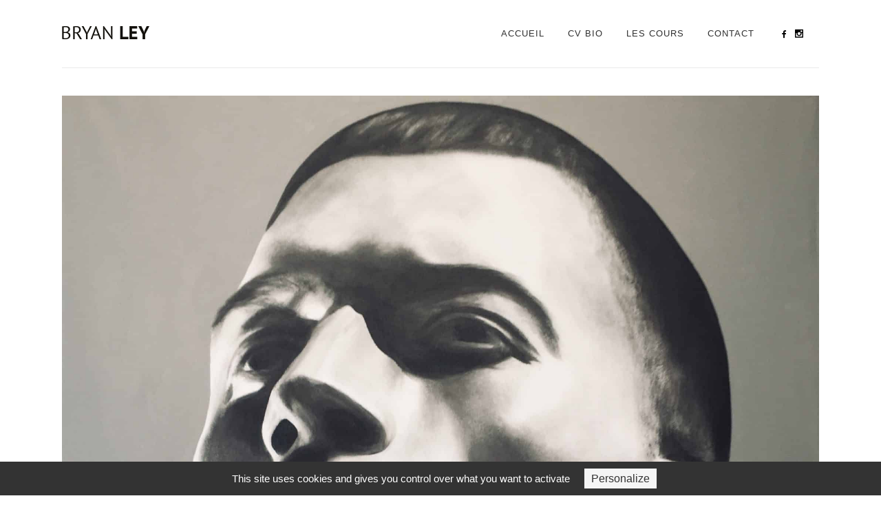

--- FILE ---
content_type: text/css; charset=utf-8
request_url: https://www.bryanley.com/site/wp-content/cache/min/1/site/wp-content/themes/bryanley/css/font-awesome-5/css/font-awesome-5.min.css?ver=1749644818
body_size: 19701
content:
/*!
 * Font Awesome Free 5.12.0 by @fontawesome - https://fontawesome.com
 * License - https://fontawesome.com/license/free (Icons: CC BY 4.0, Fonts: SIL OFL 1.1, Code: MIT License)
 */.fa5.fa,.fa5.fab,.fa5.fad,.fa5.fal,.fa5.far,.fa5.fas{-moz-osx-font-smoothing:grayscale;-webkit-font-smoothing:antialiased;display:inline-block;font-style:normal;font-variant:normal;text-rendering:auto;line-height:1}.fa5.fa-lg{font-size:1.33333em;line-height:.75em;vertical-align:-.0667em}.fa5.fa-xs{font-size:.75em}.fa5.fa-sm{font-size:.875em}.fa5.fa-1x{font-size:1em}.fa5.fa-2x{font-size:2em}.fa5.fa-3x{font-size:3em}.fa5.fa-4x{font-size:4em}.fa5.fa-5x{font-size:5em}.fa5.fa-6x{font-size:6em}.fa5.fa-7x{font-size:7em}.fa5.fa-8x{font-size:8em}.fa5.fa-9x{font-size:9em}.fa5.fa-10x{font-size:10em}.fa5.fa-fw{text-align:center;width:1.25em}.fa5.fa-ul{list-style-type:none;margin-left:2.5em;padding-left:0}.fa5.fa-ul>li{position:relative}.fa5.fa-li{left:-2em;position:absolute;text-align:center;width:2em;line-height:inherit}.fa5.fa-border{border:solid .08em #eee;border-radius:.1em;padding:.2em .25em .15em}.fa5.fa-pull-left{float:left}.fa5.fa-pull-right{float:right}.fa5.fa.fa-pull-left,.fa5.fab.fa-pull-left,.fa5.fal.fa-pull-left,.fa5.far.fa-pull-left,.fa5.fas.fa-pull-left{margin-right:.3em}.fa5.fa.fa-pull-right,.fa5.fab.fa-pull-right,.fa5.fal.fa-pull-right,.fa5.far.fa-pull-right,.fa5.fas.fa-pull-right{margin-left:.3em}.fa5.fa-spin{-webkit-animation:fa-spin 2s infinite linear;animation:fa-spin 2s infinite linear}.fa5.fa-pulse{-webkit-animation:fa-spin 1s infinite steps(8);animation:fa-spin 1s infinite steps(8)}@-webkit-keyframes fa-spin{0%{-webkit-transform:rotate(0);transform:rotate(0)}100%{-webkit-transform:rotate(360deg);transform:rotate(360deg)}}@keyframes fa-spin{0%{-webkit-transform:rotate(0);transform:rotate(0)}100%{-webkit-transform:rotate(360deg);transform:rotate(360deg)}}.fa5.fa-rotate-90{-webkit-transform:rotate(90deg);transform:rotate(90deg)}.fa5.fa-rotate-180{-webkit-transform:rotate(180deg);transform:rotate(180deg)}.fa5.fa-rotate-270{-webkit-transform:rotate(270deg);transform:rotate(270deg)}.fa5.fa-flip-horizontal{-webkit-transform:scale(-1,1);transform:scale(-1,1)}.fa5.fa-flip-vertical{-webkit-transform:scale(1,-1);transform:scale(1,-1)}.fa5.fa-flip-both,.fa5.fa-flip-horizontal.fa5.fa-flip-vertical{-webkit-transform:scale(-1,-1);transform:scale(-1,-1)}:root .fa5.fa-flip-both,:root .fa5.fa-flip-horizontal,:root .fa5.fa-flip-vertical,:root .fa5.fa-rotate-180,:root .fa5.fa-rotate-270,:root .fa5.fa-rotate-90{-webkit-filter:none;filter:none}.fa5.fa-stack{display:inline-block;height:2em;line-height:2em;position:relative;vertical-align:middle;width:2.5em}.fa5.fa-stack-1x,.fa5.fa-stack-2x{left:0;position:absolute;text-align:center;width:100%}.fa5.fa-stack-1x{line-height:inherit}.fa5.fa-stack-2x{font-size:2em}.fa5.fa-inverse{color:#fff}.fa5.fa-0::before{content:"\30"}.fa5.fa-1::before{content:"\31"}.fa5.fa-2::before{content:"\32"}.fa5.fa-3::before{content:"\33"}.fa5.fa-4::before{content:"\34"}.fa5.fa-5::before{content:"\35"}.fa5.fa-6::before{content:"\36"}.fa5.fa-7::before{content:"\37"}.fa5.fa-8::before{content:"\38"}.fa5.fa-9::before{content:"\39"}.fa5.fa-a::before{content:"\41"}.fa5.fa-address-book::before{content:"\f2b9"}.fa5.fa-contact-book::before{content:"\f2b9"}.fa5.fa-address-card::before{content:"\f2bb"}.fa5.fa-contact-card::before{content:"\f2bb"}.fa5.fa-vcard::before{content:"\f2bb"}.fa5.fa-align-center::before{content:"\f037"}.fa5.fa-align-justify::before{content:"\f039"}.fa5.fa-align-left::before{content:"\f036"}.fa5.fa-align-right::before{content:"\f038"}.fa5.fa-anchor::before{content:"\f13d"}.fa5.fa-anchor-circle-check::before{content:"\e4aa"}.fa5.fa-anchor-circle-exclamation::before{content:"\e4ab"}.fa5.fa-anchor-circle-xmark::before{content:"\e4ac"}.fa5.fa-anchor-lock::before{content:"\e4ad"}.fa5.fa-angle-down::before{content:"\f107"}.fa5.fa-angle-left::before{content:"\f104"}.fa5.fa-angle-right::before{content:"\f105"}.fa5.fa-angle-up::before{content:"\f106"}.fa5.fa-angles-down::before{content:"\f103"}.fa5.fa-angle-double-down::before{content:"\f103"}.fa5.fa-angles-left::before{content:"\f100"}.fa5.fa-angle-double-left::before{content:"\f100"}.fa5.fa-angles-right::before{content:"\f101"}.fa5.fa-angle-double-right::before{content:"\f101"}.fa5.fa-angles-up::before{content:"\f102"}.fa5.fa-angle-double-up::before{content:"\f102"}.fa5.fa-ankh::before{content:"\f644"}.fa5.fa-apple-whole::before{content:"\f5d1"}.fa5.fa-apple-alt::before{content:"\f5d1"}.fa5.fa-archway::before{content:"\f557"}.fa5.fa-arrow-down::before{content:"\f063"}.fa5.fa-arrow-down-1-9::before{content:"\f162"}.fa5.fa-sort-numeric-asc::before{content:"\f162"}.fa5.fa-sort-numeric-down::before{content:"\f162"}.fa5.fa-arrow-down-9-1::before{content:"\f886"}.fa5.fa-sort-numeric-desc::before{content:"\f886"}.fa5.fa-sort-numeric-down-alt::before{content:"\f886"}.fa5.fa-arrow-down-a-z::before{content:"\f15d"}.fa5.fa-sort-alpha-asc::before{content:"\f15d"}.fa5.fa-sort-alpha-down::before{content:"\f15d"}.fa5.fa-arrow-down-long::before{content:"\f175"}.fa5.fa-long-arrow-down::before{content:"\f175"}.fa5.fa-arrow-down-short-wide::before{content:"\f884"}.fa5.fa-sort-amount-desc::before{content:"\f884"}.fa5.fa-sort-amount-down-alt::before{content:"\f884"}.fa5.fa-arrow-down-up-across-line::before{content:"\e4af"}.fa5.fa-arrow-down-up-lock::before{content:"\e4b0"}.fa5.fa-arrow-down-wide-short::before{content:"\f160"}.fa5.fa-sort-amount-asc::before{content:"\f160"}.fa5.fa-sort-amount-down::before{content:"\f160"}.fa5.fa-arrow-down-z-a::before{content:"\f881"}.fa5.fa-sort-alpha-desc::before{content:"\f881"}.fa5.fa-sort-alpha-down-alt::before{content:"\f881"}.fa5.fa-arrow-left::before{content:"\f060"}.fa5.fa-arrow-left-long::before{content:"\f177"}.fa5.fa-long-arrow-left::before{content:"\f177"}.fa5.fa-arrow-pointer::before{content:"\f245"}.fa5.fa-mouse-pointer::before{content:"\f245"}.fa5.fa-arrow-right::before{content:"\f061"}.fa5.fa-arrow-right-arrow-left::before{content:"\f0ec"}.fa5.fa-exchange::before{content:"\f0ec"}.fa5.fa-arrow-right-from-bracket::before{content:"\f08b"}.fa5.fa-sign-out::before{content:"\f08b"}.fa5.fa-arrow-right-long::before{content:"\f178"}.fa5.fa-long-arrow-right::before{content:"\f178"}.fa5.fa-arrow-right-to-bracket::before{content:"\f090"}.fa5.fa-sign-in::before{content:"\f090"}.fa5.fa-arrow-right-to-city::before{content:"\e4b3"}.fa5.fa-arrow-rotate-left::before{content:"\f0e2"}.fa5.fa-arrow-left-rotate::before{content:"\f0e2"}.fa5.fa-arrow-rotate-back::before{content:"\f0e2"}.fa5.fa-arrow-rotate-backward::before{content:"\f0e2"}.fa5.fa-undo::before{content:"\f0e2"}.fa5.fa-arrow-rotate-right::before{content:"\f01e"}.fa5.fa-arrow-right-rotate::before{content:"\f01e"}.fa5.fa-arrow-rotate-forward::before{content:"\f01e"}.fa5.fa-redo::before{content:"\f01e"}.fa5.fa-arrow-trend-down::before{content:"\e097"}.fa5.fa-arrow-trend-up::before{content:"\e098"}.fa5.fa-arrow-turn-down::before{content:"\f149"}.fa5.fa-level-down::before{content:"\f149"}.fa5.fa-arrow-turn-up::before{content:"\f148"}.fa5.fa-level-up::before{content:"\f148"}.fa5.fa-arrow-up::before{content:"\f062"}.fa5.fa-arrow-up-1-9::before{content:"\f163"}.fa5.fa-sort-numeric-up::before{content:"\f163"}.fa5.fa-arrow-up-9-1::before{content:"\f887"}.fa5.fa-sort-numeric-up-alt::before{content:"\f887"}.fa5.fa-arrow-up-a-z::before{content:"\f15e"}.fa5.fa-sort-alpha-up::before{content:"\f15e"}.fa5.fa-arrow-up-from-bracket::before{content:"\e09a"}.fa5.fa-arrow-up-from-ground-water::before{content:"\e4b5"}.fa5.fa-arrow-up-from-water-pump::before{content:"\e4b6"}.fa5.fa-arrow-up-long::before{content:"\f176"}.fa5.fa-long-arrow-up::before{content:"\f176"}.fa5.fa-arrow-up-right-dots::before{content:"\e4b7"}.fa5.fa-arrow-up-right-from-square::before{content:"\f08e"}.fa5.fa-external-link::before{content:"\f08e"}.fa5.fa-arrow-up-short-wide::before{content:"\f885"}.fa5.fa-sort-amount-up-alt::before{content:"\f885"}.fa5.fa-arrow-up-wide-short::before{content:"\f161"}.fa5.fa-sort-amount-up::before{content:"\f161"}.fa5.fa-arrow-up-z-a::before{content:"\f882"}.fa5.fa-sort-alpha-up-alt::before{content:"\f882"}.fa5.fa-arrows-down-to-line::before{content:"\e4b8"}.fa5.fa-arrows-down-to-people::before{content:"\e4b9"}.fa5.fa-arrows-left-right::before{content:"\f07e"}.fa5.fa-arrows-h::before{content:"\f07e"}.fa5.fa-arrows-left-right-to-line::before{content:"\e4ba"}.fa5.fa-arrows-rotate::before{content:"\f021"}.fa5.fa-refresh::before{content:"\f021"}.fa5.fa-sync::before{content:"\f021"}.fa5.fa-arrows-spin::before{content:"\e4bb"}.fa5.fa-arrows-split-up-and-left::before{content:"\e4bc"}.fa5.fa-arrows-to-circle::before{content:"\e4bd"}.fa5.fa-arrows-to-dot::before{content:"\e4be"}.fa5.fa-arrows-to-eye::before{content:"\e4bf"}.fa5.fa-arrows-turn-right::before{content:"\e4c0"}.fa5.fa-arrows-turn-to-dots::before{content:"\e4c1"}.fa5.fa-arrows-up-down::before{content:"\f07d"}.fa5.fa-arrows-v::before{content:"\f07d"}.fa5.fa-arrows-up-down-left-right::before{content:"\f047"}.fa5.fa-arrows::before{content:"\f047"}.fa5.fa-arrows-up-to-line::before{content:"\e4c2"}.fa5.fa-asterisk::before{content:"\2a"}.fa5.fa-at::before{content:"\40"}.fa5.fa-atom::before{content:"\f5d2"}.fa5.fa-audio-description::before{content:"\f29e"}.fa5.fa-austral-sign::before{content:"\e0a9"}.fa5.fa-award::before{content:"\f559"}.fa5.fa-b::before{content:"\42"}.fa5.fa-baby::before{content:"\f77c"}.fa5.fa-baby-carriage::before{content:"\f77d"}.fa5.fa-carriage-baby::before{content:"\f77d"}.fa5.fa-backward::before{content:"\f04a"}.fa5.fa-backward-fast::before{content:"\f049"}.fa5.fa-fast-backward::before{content:"\f049"}.fa5.fa-backward-step::before{content:"\f048"}.fa5.fa-step-backward::before{content:"\f048"}.fa5.fa-bacon::before{content:"\f7e5"}.fa5.fa-bacteria::before{content:"\e059"}.fa5.fa-bacterium::before{content:"\e05a"}.fa5.fa-bag-shopping::before{content:"\f290"}.fa5.fa-shopping-bag::before{content:"\f290"}.fa5.fa-bahai::before{content:"\f666"}.fa5.fa-baht-sign::before{content:"\e0ac"}.fa5.fa-ban::before{content:"\f05e"}.fa5.fa-cancel::before{content:"\f05e"}.fa5.fa-ban-smoking::before{content:"\f54d"}.fa5.fa-smoking-ban::before{content:"\f54d"}.fa5.fa-bandage::before{content:"\f462"}.fa5.fa-band-aid::before{content:"\f462"}.fa5.fa-barcode::before{content:"\f02a"}.fa5.fa-bars::before{content:"\f0c9"}.fa5.fa-navicon::before{content:"\f0c9"}.fa5.fa-bars-progress::before{content:"\f828"}.fa5.fa-tasks-alt::before{content:"\f828"}.fa5.fa-bars-staggered::before{content:"\f550"}.fa5.fa-reorder::before{content:"\f550"}.fa5.fa-stream::before{content:"\f550"}.fa5.fa-baseball::before{content:"\f433"}.fa5.fa-baseball-ball::before{content:"\f433"}.fa5.fa-baseball-bat-ball::before{content:"\f432"}.fa5.fa-basket-shopping::before{content:"\f291"}.fa5.fa-shopping-basket::before{content:"\f291"}.fa5.fa-basketball::before{content:"\f434"}.fa5.fa-basketball-ball::before{content:"\f434"}.fa5.fa-bath::before{content:"\f2cd"}.fa5.fa-bathtub::before{content:"\f2cd"}.fa5.fa-battery-empty::before{content:"\f244"}.fa5.fa-battery-0::before{content:"\f244"}.fa5.fa-battery-full::before{content:"\f240"}.fa5.fa-battery::before{content:"\f240"}.fa5.fa-battery-5::before{content:"\f240"}.fa5.fa-battery-half::before{content:"\f242"}.fa5.fa-battery-3::before{content:"\f242"}.fa5.fa-battery-quarter::before{content:"\f243"}.fa5.fa-battery-2::before{content:"\f243"}.fa5.fa-battery-three-quarters::before{content:"\f241"}.fa5.fa-battery-4::before{content:"\f241"}.fa5.fa-bed::before{content:"\f236"}.fa5.fa-bed-pulse::before{content:"\f487"}.fa5.fa-procedures::before{content:"\f487"}.fa5.fa-beer-mug-empty::before{content:"\f0fc"}.fa5.fa-beer::before{content:"\f0fc"}.fa5.fa-bell::before{content:"\f0f3"}.fa5.fa-bell-concierge::before{content:"\f562"}.fa5.fa-concierge-bell::before{content:"\f562"}.fa5.fa-bell-slash::before{content:"\f1f6"}.fa5.fa-bezier-curve::before{content:"\f55b"}.fa5.fa-bicycle::before{content:"\f206"}.fa5.fa-binoculars::before{content:"\f1e5"}.fa5.fa-biohazard::before{content:"\f780"}.fa5.fa-bitcoin-sign::before{content:"\e0b4"}.fa5.fa-blender::before{content:"\f517"}.fa5.fa-blender-phone::before{content:"\f6b6"}.fa5.fa-blog::before{content:"\f781"}.fa5.fa-bold::before{content:"\f032"}.fa5.fa-bolt::before{content:"\f0e7"}.fa5.fa-zap::before{content:"\f0e7"}.fa5.fa-bolt-lightning::before{content:"\e0b7"}.fa5.fa-bomb::before{content:"\f1e2"}.fa5.fa-bone::before{content:"\f5d7"}.fa5.fa-bong::before{content:"\f55c"}.fa5.fa-book::before{content:"\f02d"}.fa5.fa-book-atlas::before{content:"\f558"}.fa5.fa-atlas::before{content:"\f558"}.fa5.fa-book-bible::before{content:"\f647"}.fa5.fa-bible::before{content:"\f647"}.fa5.fa-book-bookmark::before{content:"\e0bb"}.fa5.fa-book-journal-whills::before{content:"\f66a"}.fa5.fa-journal-whills::before{content:"\f66a"}.fa5.fa-book-medical::before{content:"\f7e6"}.fa5.fa-book-open::before{content:"\f518"}.fa5.fa-book-open-reader::before{content:"\f5da"}.fa5.fa-book-reader::before{content:"\f5da"}.fa5.fa-book-quran::before{content:"\f687"}.fa5.fa-quran::before{content:"\f687"}.fa5.fa-book-skull::before{content:"\f6b7"}.fa5.fa-book-dead::before{content:"\f6b7"}.fa5.fa-bookmark::before{content:"\f02e"}.fa5.fa-border-all::before{content:"\f84c"}.fa5.fa-border-none::before{content:"\f850"}.fa5.fa-border-top-left::before{content:"\f853"}.fa5.fa-border-style::before{content:"\f853"}.fa5.fa-bore-hole::before{content:"\e4c3"}.fa5.fa-bottle-droplet::before{content:"\e4c4"}.fa5.fa-bottle-water::before{content:"\e4c5"}.fa5.fa-bowl-food::before{content:"\e4c6"}.fa5.fa-bowl-rice::before{content:"\e2eb"}.fa5.fa-bowling-ball::before{content:"\f436"}.fa5.fa-box::before{content:"\f466"}.fa5.fa-box-archive::before{content:"\f187"}.fa5.fa-archive::before{content:"\f187"}.fa5.fa-box-open::before{content:"\f49e"}.fa5.fa-box-tissue::before{content:"\e05b"}.fa5.fa-boxes-packing::before{content:"\e4c7"}.fa5.fa-boxes-stacked::before{content:"\f468"}.fa5.fa-boxes::before{content:"\f468"}.fa5.fa-boxes-alt::before{content:"\f468"}.fa5.fa-braille::before{content:"\f2a1"}.fa5.fa-brain::before{content:"\f5dc"}.fa5.fa-brazilian-real-sign::before{content:"\e46c"}.fa5.fa-bread-slice::before{content:"\f7ec"}.fa5.fa-bridge::before{content:"\e4c8"}.fa5.fa-bridge-circle-check::before{content:"\e4c9"}.fa5.fa-bridge-circle-exclamation::before{content:"\e4ca"}.fa5.fa-bridge-circle-xmark::before{content:"\e4cb"}.fa5.fa-bridge-lock::before{content:"\e4cc"}.fa5.fa-bridge-water::before{content:"\e4ce"}.fa5.fa-briefcase::before{content:"\f0b1"}.fa5.fa-briefcase-medical::before{content:"\f469"}.fa5.fa-broom::before{content:"\f51a"}.fa5.fa-broom-ball::before{content:"\f458"}.fa5.fa-quidditch::before{content:"\f458"}.fa5.fa-quidditch-broom-ball::before{content:"\f458"}.fa5.fa-brush::before{content:"\f55d"}.fa5.fa-bucket::before{content:"\e4cf"}.fa5.fa-bug::before{content:"\f188"}.fa5.fa-bug-slash::before{content:"\e490"}.fa5.fa-bugs::before{content:"\e4d0"}.fa5.fa-building::before{content:"\f1ad"}.fa5.fa-building-circle-arrow-right::before{content:"\e4d1"}.fa5.fa-building-circle-check::before{content:"\e4d2"}.fa5.fa-building-circle-exclamation::before{content:"\e4d3"}.fa5.fa-building-circle-xmark::before{content:"\e4d4"}.fa5.fa-building-columns::before{content:"\f19c"}.fa5.fa-bank::before{content:"\f19c"}.fa5.fa-institution::before{content:"\f19c"}.fa5.fa-museum::before{content:"\f19c"}.fa5.fa-university::before{content:"\f19c"}.fa5.fa-building-flag::before{content:"\e4d5"}.fa5.fa-building-lock::before{content:"\e4d6"}.fa5.fa-building-ngo::before{content:"\e4d7"}.fa5.fa-building-shield::before{content:"\e4d8"}.fa5.fa-building-un::before{content:"\e4d9"}.fa5.fa-building-user::before{content:"\e4da"}.fa5.fa-building-wheat::before{content:"\e4db"}.fa5.fa-bullhorn::before{content:"\f0a1"}.fa5.fa-bullseye::before{content:"\f140"}.fa5.fa-burger::before{content:"\f805"}.fa5.fa-hamburger::before{content:"\f805"}.fa5.fa-burst::before{content:"\e4dc"}.fa5.fa-bus::before{content:"\f207"}.fa5.fa-bus-simple::before{content:"\f55e"}.fa5.fa-bus-alt::before{content:"\f55e"}.fa5.fa-business-time::before{content:"\f64a"}.fa5.fa-briefcase-clock::before{content:"\f64a"}.fa5.fa-c::before{content:"\43"}.fa5.fa-cake-candles::before{content:"\f1fd"}.fa5.fa-birthday-cake::before{content:"\f1fd"}.fa5.fa-cake::before{content:"\f1fd"}.fa5.fa-calculator::before{content:"\f1ec"}.fa5.fa-calendar::before{content:"\f133"}.fa5.fa-calendar-check::before{content:"\f274"}.fa5.fa-calendar-day::before{content:"\f783"}.fa5.fa-calendar-days::before{content:"\f073"}.fa5.fa-calendar-alt::before{content:"\f073"}.fa5.fa-calendar-minus::before{content:"\f272"}.fa5.fa-calendar-plus::before{content:"\f271"}.fa5.fa-calendar-week::before{content:"\f784"}.fa5.fa-calendar-xmark::before{content:"\f273"}.fa5.fa-calendar-times::before{content:"\f273"}.fa5.fa-camera::before{content:"\f030"}.fa5.fa-camera-alt::before{content:"\f030"}.fa5.fa-camera-retro::before{content:"\f083"}.fa5.fa-camera-rotate::before{content:"\e0d8"}.fa5.fa-campground::before{content:"\f6bb"}.fa5.fa-candy-cane::before{content:"\f786"}.fa5.fa-cannabis::before{content:"\f55f"}.fa5.fa-capsules::before{content:"\f46b"}.fa5.fa-car::before{content:"\f1b9"}.fa5.fa-automobile::before{content:"\f1b9"}.fa5.fa-car-battery::before{content:"\f5df"}.fa5.fa-battery-car::before{content:"\f5df"}.fa5.fa-car-burst::before{content:"\f5e1"}.fa5.fa-car-crash::before{content:"\f5e1"}.fa5.fa-car-on::before{content:"\e4dd"}.fa5.fa-car-rear::before{content:"\f5de"}.fa5.fa-car-alt::before{content:"\f5de"}.fa5.fa-car-side::before{content:"\f5e4"}.fa5.fa-car-tunnel::before{content:"\e4de"}.fa5.fa-caravan::before{content:"\f8ff"}.fa5.fa-caret-down::before{content:"\f0d7"}.fa5.fa-caret-left::before{content:"\f0d9"}.fa5.fa-caret-right::before{content:"\f0da"}.fa5.fa-caret-up::before{content:"\f0d8"}.fa5.fa-carrot::before{content:"\f787"}.fa5.fa-cart-arrow-down::before{content:"\f218"}.fa5.fa-cart-flatbed::before{content:"\f474"}.fa5.fa-dolly-flatbed::before{content:"\f474"}.fa5.fa-cart-flatbed-suitcase::before{content:"\f59d"}.fa5.fa-luggage-cart::before{content:"\f59d"}.fa5.fa-cart-plus::before{content:"\f217"}.fa5.fa-cart-shopping::before{content:"\f07a"}.fa5.fa-shopping-cart::before{content:"\f07a"}.fa5.fa-cash-register::before{content:"\f788"}.fa5.fa-cat::before{content:"\f6be"}.fa5.fa-cedi-sign::before{content:"\e0df"}.fa5.fa-cent-sign::before{content:"\e3f5"}.fa5.fa-certificate::before{content:"\f0a3"}.fa5.fa-chair::before{content:"\f6c0"}.fa5.fa-chalkboard::before{content:"\f51b"}.fa5.fa-blackboard::before{content:"\f51b"}.fa5.fa-chalkboard-user::before{content:"\f51c"}.fa5.fa-chalkboard-teacher::before{content:"\f51c"}.fa5.fa-champagne-glasses::before{content:"\f79f"}.fa5.fa-glass-cheers::before{content:"\f79f"}.fa5.fa-charging-station::before{content:"\f5e7"}.fa5.fa-chart-area::before{content:"\f1fe"}.fa5.fa-area-chart::before{content:"\f1fe"}.fa5.fa-chart-bar::before{content:"\f080"}.fa5.fa-bar-chart::before{content:"\f080"}.fa5.fa-chart-column::before{content:"\e0e3"}.fa5.fa-chart-gantt::before{content:"\e0e4"}.fa5.fa-chart-line::before{content:"\f201"}.fa5.fa-line-chart::before{content:"\f201"}.fa5.fa-chart-pie::before{content:"\f200"}.fa5.fa-pie-chart::before{content:"\f200"}.fa5.fa-chart-simple::before{content:"\e473"}.fa5.fa-check::before{content:"\f00c"}.fa5.fa-check-double::before{content:"\f560"}.fa5.fa-check-to-slot::before{content:"\f772"}.fa5.fa-vote-yea::before{content:"\f772"}.fa5.fa-cheese::before{content:"\f7ef"}.fa5.fa-chess::before{content:"\f439"}.fa5.fa-chess-bishop::before{content:"\f43a"}.fa5.fa-chess-board::before{content:"\f43c"}.fa5.fa-chess-king::before{content:"\f43f"}.fa5.fa-chess-knight::before{content:"\f441"}.fa5.fa-chess-pawn::before{content:"\f443"}.fa5.fa-chess-queen::before{content:"\f445"}.fa5.fa-chess-rook::before{content:"\f447"}.fa5.fa-chevron-down::before{content:"\f078"}.fa5.fa-chevron-left::before{content:"\f053"}.fa5.fa-chevron-right::before{content:"\f054"}.fa5.fa-chevron-up::before{content:"\f077"}.fa5.fa-child::before{content:"\f1ae"}.fa5.fa-child-dress::before{content:"\e59c"}.fa5.fa-child-reaching::before{content:"\e59d"}.fa5.fa-child-rifle::before{content:"\e4e0"}.fa5.fa-children::before{content:"\e4e1"}.fa5.fa-church::before{content:"\f51d"}.fa5.fa-circle::before{content:"\f111"}.fa5.fa-circle-arrow-down::before{content:"\f0ab"}.fa5.fa-arrow-circle-down::before{content:"\f0ab"}.fa5.fa-circle-arrow-left::before{content:"\f0a8"}.fa5.fa-arrow-circle-left::before{content:"\f0a8"}.fa5.fa-circle-arrow-right::before{content:"\f0a9"}.fa5.fa-arrow-circle-right::before{content:"\f0a9"}.fa5.fa-circle-arrow-up::before{content:"\f0aa"}.fa5.fa-arrow-circle-up::before{content:"\f0aa"}.fa5.fa-circle-check::before{content:"\f058"}.fa5.fa-check-circle::before{content:"\f058"}.fa5.fa-circle-chevron-down::before{content:"\f13a"}.fa5.fa-chevron-circle-down::before{content:"\f13a"}.fa5.fa-circle-chevron-left::before{content:"\f137"}.fa5.fa-chevron-circle-left::before{content:"\f137"}.fa5.fa-circle-chevron-right::before{content:"\f138"}.fa5.fa-chevron-circle-right::before{content:"\f138"}.fa5.fa-circle-chevron-up::before{content:"\f139"}.fa5.fa-chevron-circle-up::before{content:"\f139"}.fa5.fa-circle-dollar-to-slot::before{content:"\f4b9"}.fa5.fa-donate::before{content:"\f4b9"}.fa5.fa-circle-dot::before{content:"\f192"}.fa5.fa-dot-circle::before{content:"\f192"}.fa5.fa-circle-down::before{content:"\f358"}.fa5.fa-arrow-alt-circle-down::before{content:"\f358"}.fa5.fa-circle-exclamation::before{content:"\f06a"}.fa5.fa-exclamation-circle::before{content:"\f06a"}.fa5.fa-circle-h::before{content:"\f47e"}.fa5.fa-hospital-symbol::before{content:"\f47e"}.fa5.fa-circle-half-stroke::before{content:"\f042"}.fa5.fa-adjust::before{content:"\f042"}.fa5.fa-circle-info::before{content:"\f05a"}.fa5.fa-info-circle::before{content:"\f05a"}.fa5.fa-circle-left::before{content:"\f359"}.fa5.fa-arrow-alt-circle-left::before{content:"\f359"}.fa5.fa-circle-minus::before{content:"\f056"}.fa5.fa-minus-circle::before{content:"\f056"}.fa5.fa-circle-nodes::before{content:"\e4e2"}.fa5.fa-circle-notch::before{content:"\f1ce"}.fa5.fa-circle-pause::before{content:"\f28b"}.fa5.fa-pause-circle::before{content:"\f28b"}.fa5.fa-circle-play::before{content:"\f144"}.fa5.fa-play-circle::before{content:"\f144"}.fa5.fa-circle-plus::before{content:"\f055"}.fa5.fa-plus-circle::before{content:"\f055"}.fa5.fa-circle-question::before{content:"\f059"}.fa5.fa-question-circle::before{content:"\f059"}.fa5.fa-circle-radiation::before{content:"\f7ba"}.fa5.fa-radiation-alt::before{content:"\f7ba"}.fa5.fa-circle-right::before{content:"\f35a"}.fa5.fa-arrow-alt-circle-right::before{content:"\f35a"}.fa5.fa-circle-stop::before{content:"\f28d"}.fa5.fa-stop-circle::before{content:"\f28d"}.fa5.fa-circle-up::before{content:"\f35b"}.fa5.fa-arrow-alt-circle-up::before{content:"\f35b"}.fa5.fa-circle-user::before{content:"\f2bd"}.fa5.fa-user-circle::before{content:"\f2bd"}.fa5.fa-circle-xmark::before{content:"\f057"}.fa5.fa-times-circle::before{content:"\f057"}.fa5.fa-xmark-circle::before{content:"\f057"}.fa5.fa-city::before{content:"\f64f"}.fa5.fa-clapperboard::before{content:"\e131"}.fa5.fa-clipboard::before{content:"\f328"}.fa5.fa-clipboard-check::before{content:"\f46c"}.fa5.fa-clipboard-list::before{content:"\f46d"}.fa5.fa-clipboard-question::before{content:"\e4e3"}.fa5.fa-clipboard-user::before{content:"\f7f3"}.fa5.fa-clock::before{content:"\f017"}.fa5.fa-clock-four::before{content:"\f017"}.fa5.fa-clock-rotate-left::before{content:"\f1da"}.fa5.fa-history::before{content:"\f1da"}.fa5.fa-clone::before{content:"\f24d"}.fa5.fa-closed-captioning::before{content:"\f20a"}.fa5.fa-cloud::before{content:"\f0c2"}.fa5.fa-cloud-arrow-down::before{content:"\f0ed"}.fa5.fa-cloud-download::before{content:"\f0ed"}.fa5.fa-cloud-download-alt::before{content:"\f0ed"}.fa5.fa-cloud-arrow-up::before{content:"\f0ee"}.fa5.fa-cloud-upload::before{content:"\f0ee"}.fa5.fa-cloud-upload-alt::before{content:"\f0ee"}.fa5.fa-cloud-bolt::before{content:"\f76c"}.fa5.fa-thunderstorm::before{content:"\f76c"}.fa5.fa-cloud-meatball::before{content:"\f73b"}.fa5.fa-cloud-moon::before{content:"\f6c3"}.fa5.fa-cloud-moon-rain::before{content:"\f73c"}.fa5.fa-cloud-rain::before{content:"\f73d"}.fa5.fa-cloud-showers-heavy::before{content:"\f740"}.fa5.fa-cloud-showers-water::before{content:"\e4e4"}.fa5.fa-cloud-sun::before{content:"\f6c4"}.fa5.fa-cloud-sun-rain::before{content:"\f743"}.fa5.fa-clover::before{content:"\e139"}.fa5.fa-code::before{content:"\f121"}.fa5.fa-code-branch::before{content:"\f126"}.fa5.fa-code-commit::before{content:"\f386"}.fa5.fa-code-compare::before{content:"\e13a"}.fa5.fa-code-fork::before{content:"\e13b"}.fa5.fa-code-merge::before{content:"\f387"}.fa5.fa-code-pull-request::before{content:"\e13c"}.fa5.fa-coins::before{content:"\f51e"}.fa5.fa-colon-sign::before{content:"\e140"}.fa5.fa-comment::before{content:"\f075"}.fa5.fa-comment-dollar::before{content:"\f651"}.fa5.fa-comment-dots::before{content:"\f4ad"}.fa5.fa-commenting::before{content:"\f4ad"}.fa5.fa-comment-medical::before{content:"\f7f5"}.fa5.fa-comment-slash::before{content:"\f4b3"}.fa5.fa-comment-sms::before{content:"\f7cd"}.fa5.fa-sms::before{content:"\f7cd"}.fa5.fa-comments::before{content:"\f086"}.fa5.fa-comments-dollar::before{content:"\f653"}.fa5.fa-compact-disc::before{content:"\f51f"}.fa5.fa-compass::before{content:"\f14e"}.fa5.fa-compass-drafting::before{content:"\f568"}.fa5.fa-drafting-compass::before{content:"\f568"}.fa5.fa-compress::before{content:"\f066"}.fa5.fa-computer::before{content:"\e4e5"}.fa5.fa-computer-mouse::before{content:"\f8cc"}.fa5.fa-mouse::before{content:"\f8cc"}.fa5.fa-cookie::before{content:"\f563"}.fa5.fa-cookie-bite::before{content:"\f564"}.fa5.fa-copy::before{content:"\f0c5"}.fa5.fa-copyright::before{content:"\f1f9"}.fa5.fa-couch::before{content:"\f4b8"}.fa5.fa-cow::before{content:"\f6c8"}.fa5.fa-credit-card::before{content:"\f09d"}.fa5.fa-credit-card-alt::before{content:"\f09d"}.fa5.fa-crop::before{content:"\f125"}.fa5.fa-crop-simple::before{content:"\f565"}.fa5.fa-crop-alt::before{content:"\f565"}.fa5.fa-cross::before{content:"\f654"}.fa5.fa-crosshairs::before{content:"\f05b"}.fa5.fa-crow::before{content:"\f520"}.fa5.fa-crown::before{content:"\f521"}.fa5.fa-crutch::before{content:"\f7f7"}.fa5.fa-cruzeiro-sign::before{content:"\e152"}.fa5.fa-cube::before{content:"\f1b2"}.fa5.fa-cubes::before{content:"\f1b3"}.fa5.fa-cubes-stacked::before{content:"\e4e6"}.fa5.fa-d::before{content:"\44"}.fa5.fa-database::before{content:"\f1c0"}.fa5.fa-delete-left::before{content:"\f55a"}.fa5.fa-backspace::before{content:"\f55a"}.fa5.fa-democrat::before{content:"\f747"}.fa5.fa-desktop::before{content:"\f390"}.fa5.fa-desktop-alt::before{content:"\f390"}.fa5.fa-dharmachakra::before{content:"\f655"}.fa5.fa-diagram-next::before{content:"\e476"}.fa5.fa-diagram-predecessor::before{content:"\e477"}.fa5.fa-diagram-project::before{content:"\f542"}.fa5.fa-project-diagram::before{content:"\f542"}.fa5.fa-diagram-successor::before{content:"\e47a"}.fa5.fa-diamond::before{content:"\f219"}.fa5.fa-diamond-turn-right::before{content:"\f5eb"}.fa5.fa-directions::before{content:"\f5eb"}.fa5.fa-dice::before{content:"\f522"}.fa5.fa-dice-d20::before{content:"\f6cf"}.fa5.fa-dice-d6::before{content:"\f6d1"}.fa5.fa-dice-five::before{content:"\f523"}.fa5.fa-dice-four::before{content:"\f524"}.fa5.fa-dice-one::before{content:"\f525"}.fa5.fa-dice-six::before{content:"\f526"}.fa5.fa-dice-three::before{content:"\f527"}.fa5.fa-dice-two::before{content:"\f528"}.fa5.fa-disease::before{content:"\f7fa"}.fa5.fa-display::before{content:"\e163"}.fa5.fa-divide::before{content:"\f529"}.fa5.fa-dna::before{content:"\f471"}.fa5.fa-dog::before{content:"\f6d3"}.fa5.fa-dollar-sign::before{content:"\24"}.fa5.fa-dollar::before{content:"\24"}.fa5.fa-usd::before{content:"\24"}.fa5.fa-dolly::before{content:"\f472"}.fa5.fa-dolly-box::before{content:"\f472"}.fa5.fa-dong-sign::before{content:"\e169"}.fa5.fa-door-closed::before{content:"\f52a"}.fa5.fa-door-open::before{content:"\f52b"}.fa5.fa-dove::before{content:"\f4ba"}.fa5.fa-down-left-and-up-right-to-center::before{content:"\f422"}.fa5.fa-compress-alt::before{content:"\f422"}.fa5.fa-down-long::before{content:"\f309"}.fa5.fa-long-arrow-alt-down::before{content:"\f309"}.fa5.fa-download::before{content:"\f019"}.fa5.fa-dragon::before{content:"\f6d5"}.fa5.fa-draw-polygon::before{content:"\f5ee"}.fa5.fa-droplet::before{content:"\f043"}.fa5.fa-tint::before{content:"\f043"}.fa5.fa-droplet-slash::before{content:"\f5c7"}.fa5.fa-tint-slash::before{content:"\f5c7"}.fa5.fa-drum::before{content:"\f569"}.fa5.fa-drum-steelpan::before{content:"\f56a"}.fa5.fa-drumstick-bite::before{content:"\f6d7"}.fa5.fa-dumbbell::before{content:"\f44b"}.fa5.fa-dumpster::before{content:"\f793"}.fa5.fa-dumpster-fire::before{content:"\f794"}.fa5.fa-dungeon::before{content:"\f6d9"}.fa5.fa-e::before{content:"\45"}.fa5.fa-ear-deaf::before{content:"\f2a4"}.fa5.fa-deaf::before{content:"\f2a4"}.fa5.fa-deafness::before{content:"\f2a4"}.fa5.fa-hard-of-hearing::before{content:"\f2a4"}.fa5.fa-ear-listen::before{content:"\f2a2"}.fa5.fa-assistive-listening-systems::before{content:"\f2a2"}.fa5.fa-earth-africa::before{content:"\f57c"}.fa5.fa-globe-africa::before{content:"\f57c"}.fa5.fa-earth-americas::before{content:"\f57d"}.fa5.fa-earth::before{content:"\f57d"}.fa5.fa-earth-america::before{content:"\f57d"}.fa5.fa-globe-americas::before{content:"\f57d"}.fa5.fa-earth-asia::before{content:"\f57e"}.fa5.fa-globe-asia::before{content:"\f57e"}.fa5.fa-earth-europe::before{content:"\f7a2"}.fa5.fa-globe-europe::before{content:"\f7a2"}.fa5.fa-earth-oceania::before{content:"\e47b"}.fa5.fa-globe-oceania::before{content:"\e47b"}.fa5.fa-egg::before{content:"\f7fb"}.fa5.fa-eject::before{content:"\f052"}.fa5.fa-elevator::before{content:"\e16d"}.fa5.fa-ellipsis::before{content:"\f141"}.fa5.fa-ellipsis-h::before{content:"\f141"}.fa5.fa-ellipsis-vertical::before{content:"\f142"}.fa5.fa-ellipsis-v::before{content:"\f142"}.fa5.fa-envelope::before{content:"\f0e0"}.fa5.fa-envelope-circle-check::before{content:"\e4e8"}.fa5.fa-envelope-open::before{content:"\f2b6"}.fa5.fa-envelope-open-text::before{content:"\f658"}.fa5.fa-envelopes-bulk::before{content:"\f674"}.fa5.fa-mail-bulk::before{content:"\f674"}.fa5.fa-equals::before{content:"\3d"}.fa5.fa-eraser::before{content:"\f12d"}.fa5.fa-ethernet::before{content:"\f796"}.fa5.fa-euro-sign::before{content:"\f153"}.fa5.fa-eur::before{content:"\f153"}.fa5.fa-euro::before{content:"\f153"}.fa5.fa-exclamation::before{content:"\21"}.fa5.fa-expand::before{content:"\f065"}.fa5.fa-explosion::before{content:"\e4e9"}.fa5.fa-eye::before{content:"\f06e"}.fa5.fa-eye-dropper::before{content:"\f1fb"}.fa5.fa-eye-dropper-empty::before{content:"\f1fb"}.fa5.fa-eyedropper::before{content:"\f1fb"}.fa5.fa-eye-low-vision::before{content:"\f2a8"}.fa5.fa-low-vision::before{content:"\f2a8"}.fa5.fa-eye-slash::before{content:"\f070"}.fa5.fa-f::before{content:"\46"}.fa5.fa-face-angry::before{content:"\f556"}.fa5.fa-angry::before{content:"\f556"}.fa5.fa-face-dizzy::before{content:"\f567"}.fa5.fa-dizzy::before{content:"\f567"}.fa5.fa-face-flushed::before{content:"\f579"}.fa5.fa-flushed::before{content:"\f579"}.fa5.fa-face-frown::before{content:"\f119"}.fa5.fa-frown::before{content:"\f119"}.fa5.fa-face-frown-open::before{content:"\f57a"}.fa5.fa-frown-open::before{content:"\f57a"}.fa5.fa-face-grimace::before{content:"\f57f"}.fa5.fa-grimace::before{content:"\f57f"}.fa5.fa-face-grin::before{content:"\f580"}.fa5.fa-grin::before{content:"\f580"}.fa5.fa-face-grin-beam::before{content:"\f582"}.fa5.fa-grin-beam::before{content:"\f582"}.fa5.fa-face-grin-beam-sweat::before{content:"\f583"}.fa5.fa-grin-beam-sweat::before{content:"\f583"}.fa5.fa-face-grin-hearts::before{content:"\f584"}.fa5.fa-grin-hearts::before{content:"\f584"}.fa5.fa-face-grin-squint::before{content:"\f585"}.fa5.fa-grin-squint::before{content:"\f585"}.fa5.fa-face-grin-squint-tears::before{content:"\f586"}.fa5.fa-grin-squint-tears::before{content:"\f586"}.fa5.fa-face-grin-stars::before{content:"\f587"}.fa5.fa-grin-stars::before{content:"\f587"}.fa5.fa-face-grin-tears::before{content:"\f588"}.fa5.fa-grin-tears::before{content:"\f588"}.fa5.fa-face-grin-tongue::before{content:"\f589"}.fa5.fa-grin-tongue::before{content:"\f589"}.fa5.fa-face-grin-tongue-squint::before{content:"\f58a"}.fa5.fa-grin-tongue-squint::before{content:"\f58a"}.fa5.fa-face-grin-tongue-wink::before{content:"\f58b"}.fa5.fa-grin-tongue-wink::before{content:"\f58b"}.fa5.fa-face-grin-wide::before{content:"\f581"}.fa5.fa-grin-alt::before{content:"\f581"}.fa5.fa-face-grin-wink::before{content:"\f58c"}.fa5.fa-grin-wink::before{content:"\f58c"}.fa5.fa-face-kiss::before{content:"\f596"}.fa5.fa-kiss::before{content:"\f596"}.fa5.fa-face-kiss-beam::before{content:"\f597"}.fa5.fa-kiss-beam::before{content:"\f597"}.fa5.fa-face-kiss-wink-heart::before{content:"\f598"}.fa5.fa-kiss-wink-heart::before{content:"\f598"}.fa5.fa-face-laugh::before{content:"\f599"}.fa5.fa-laugh::before{content:"\f599"}.fa5.fa-face-laugh-beam::before{content:"\f59a"}.fa5.fa-laugh-beam::before{content:"\f59a"}.fa5.fa-face-laugh-squint::before{content:"\f59b"}.fa5.fa-laugh-squint::before{content:"\f59b"}.fa5.fa-face-laugh-wink::before{content:"\f59c"}.fa5.fa-laugh-wink::before{content:"\f59c"}.fa5.fa-face-meh::before{content:"\f11a"}.fa5.fa-meh::before{content:"\f11a"}.fa5.fa-face-meh-blank::before{content:"\f5a4"}.fa5.fa-meh-blank::before{content:"\f5a4"}.fa5.fa-face-rolling-eyes::before{content:"\f5a5"}.fa5.fa-meh-rolling-eyes::before{content:"\f5a5"}.fa5.fa-face-sad-cry::before{content:"\f5b3"}.fa5.fa-sad-cry::before{content:"\f5b3"}.fa5.fa-face-sad-tear::before{content:"\f5b4"}.fa5.fa-sad-tear::before{content:"\f5b4"}.fa5.fa-face-smile::before{content:"\f118"}.fa5.fa-smile::before{content:"\f118"}.fa5.fa-face-smile-beam::before{content:"\f5b8"}.fa5.fa-smile-beam::before{content:"\f5b8"}.fa5.fa-face-smile-wink::before{content:"\f4da"}.fa5.fa-smile-wink::before{content:"\f4da"}.fa5.fa-face-surprise::before{content:"\f5c2"}.fa5.fa-surprise::before{content:"\f5c2"}.fa5.fa-face-tired::before{content:"\f5c8"}.fa5.fa-tired::before{content:"\f5c8"}.fa5.fa-fan::before{content:"\f863"}.fa5.fa-faucet::before{content:"\e005"}.fa5.fa-faucet-drip::before{content:"\e006"}.fa5.fa-fax::before{content:"\f1ac"}.fa5.fa-feather::before{content:"\f52d"}.fa5.fa-feather-pointed::before{content:"\f56b"}.fa5.fa-feather-alt::before{content:"\f56b"}.fa5.fa-ferry::before{content:"\e4ea"}.fa5.fa-file::before{content:"\f15b"}.fa5.fa-file-arrow-down::before{content:"\f56d"}.fa5.fa-file-download::before{content:"\f56d"}.fa5.fa-file-arrow-up::before{content:"\f574"}.fa5.fa-file-upload::before{content:"\f574"}.fa5.fa-file-audio::before{content:"\f1c7"}.fa5.fa-file-circle-check::before{content:"\e493"}.fa5.fa-file-circle-exclamation::before{content:"\e4eb"}.fa5.fa-file-circle-minus::before{content:"\e4ed"}.fa5.fa-file-circle-plus::before{content:"\e4ee"}.fa5.fa-file-circle-question::before{content:"\e4ef"}.fa5.fa-file-circle-xmark::before{content:"\e494"}.fa5.fa-file-code::before{content:"\f1c9"}.fa5.fa-file-contract::before{content:"\f56c"}.fa5.fa-file-csv::before{content:"\f6dd"}.fa5.fa-file-excel::before{content:"\f1c3"}.fa5.fa-file-export::before{content:"\f56e"}.fa5.fa-arrow-right-from-file::before{content:"\f56e"}.fa5.fa-file-image::before{content:"\f1c5"}.fa5.fa-file-import::before{content:"\f56f"}.fa5.fa-arrow-right-to-file::before{content:"\f56f"}.fa5.fa-file-invoice::before{content:"\f570"}.fa5.fa-file-invoice-dollar::before{content:"\f571"}.fa5.fa-file-lines::before{content:"\f15c"}.fa5.fa-file-alt::before{content:"\f15c"}.fa5.fa-file-text::before{content:"\f15c"}.fa5.fa-file-medical::before{content:"\f477"}.fa5.fa-file-pdf::before{content:"\f1c1"}.fa5.fa-file-pen::before{content:"\f31c"}.fa5.fa-file-edit::before{content:"\f31c"}.fa5.fa-file-powerpoint::before{content:"\f1c4"}.fa5.fa-file-prescription::before{content:"\f572"}.fa5.fa-file-shield::before{content:"\e4f0"}.fa5.fa-file-signature::before{content:"\f573"}.fa5.fa-file-video::before{content:"\f1c8"}.fa5.fa-file-waveform::before{content:"\f478"}.fa5.fa-file-medical-alt::before{content:"\f478"}.fa5.fa-file-word::before{content:"\f1c2"}.fa5.fa-file-zipper::before{content:"\f1c6"}.fa5.fa-file-archive::before{content:"\f1c6"}.fa5.fa-fill::before{content:"\f575"}.fa5.fa-fill-drip::before{content:"\f576"}.fa5.fa-film::before{content:"\f008"}.fa5.fa-filter::before{content:"\f0b0"}.fa5.fa-filter-circle-dollar::before{content:"\f662"}.fa5.fa-funnel-dollar::before{content:"\f662"}.fa5.fa-filter-circle-xmark::before{content:"\e17b"}.fa5.fa-fingerprint::before{content:"\f577"}.fa5.fa-fire::before{content:"\f06d"}.fa5.fa-fire-burner::before{content:"\e4f1"}.fa5.fa-fire-extinguisher::before{content:"\f134"}.fa5.fa-fire-flame-curved::before{content:"\f7e4"}.fa5.fa-fire-alt::before{content:"\f7e4"}.fa5.fa-fire-flame-simple::before{content:"\f46a"}.fa5.fa-burn::before{content:"\f46a"}.fa5.fa-fish::before{content:"\f578"}.fa5.fa-fish-fins::before{content:"\e4f2"}.fa5.fa-flag::before{content:"\f024"}.fa5.fa-flag-checkered::before{content:"\f11e"}.fa5.fa-flag-usa::before{content:"\f74d"}.fa5.fa-flask::before{content:"\f0c3"}.fa5.fa-flask-vial::before{content:"\e4f3"}.fa5.fa-floppy-disk::before{content:"\f0c7"}.fa5.fa-save::before{content:"\f0c7"}.fa5.fa-florin-sign::before{content:"\e184"}.fa5.fa-folder::before{content:"\f07b"}.fa5.fa-folder-blank::before{content:"\f07b"}.fa5.fa-folder-closed::before{content:"\e185"}.fa5.fa-folder-minus::before{content:"\f65d"}.fa5.fa-folder-open::before{content:"\f07c"}.fa5.fa-folder-plus::before{content:"\f65e"}.fa5.fa-folder-tree::before{content:"\f802"}.fa5.fa-font::before{content:"\f031"}.fa5.fa-football::before{content:"\f44e"}.fa5.fa-football-ball::before{content:"\f44e"}.fa5.fa-forward::before{content:"\f04e"}.fa5.fa-forward-fast::before{content:"\f050"}.fa5.fa-fast-forward::before{content:"\f050"}.fa5.fa-forward-step::before{content:"\f051"}.fa5.fa-step-forward::before{content:"\f051"}.fa5.fa-franc-sign::before{content:"\e18f"}.fa5.fa-frog::before{content:"\f52e"}.fa5.fa-futbol::before{content:"\f1e3"}.fa5.fa-futbol-ball::before{content:"\f1e3"}.fa5.fa-soccer-ball::before{content:"\f1e3"}.fa5.fa-g::before{content:"\47"}.fa5.fa-gamepad::before{content:"\f11b"}.fa5.fa-gas-pump::before{content:"\f52f"}.fa5.fa-gauge::before{content:"\f624"}.fa5.fa-dashboard::before{content:"\f624"}.fa5.fa-gauge-med::before{content:"\f624"}.fa5.fa-tachometer-alt-average::before{content:"\f624"}.fa5.fa-gauge-high::before{content:"\f625"}.fa5.fa-tachometer-alt::before{content:"\f625"}.fa5.fa-tachometer-alt-fast::before{content:"\f625"}.fa5.fa-gauge-simple::before{content:"\f629"}.fa5.fa-gauge-simple-med::before{content:"\f629"}.fa5.fa-tachometer-average::before{content:"\f629"}.fa5.fa-gauge-simple-high::before{content:"\f62a"}.fa5.fa-tachometer::before{content:"\f62a"}.fa5.fa-tachometer-fast::before{content:"\f62a"}.fa5.fa-gavel::before{content:"\f0e3"}.fa5.fa-legal::before{content:"\f0e3"}.fa5.fa-gear::before{content:"\f013"}.fa5.fa-cog::before{content:"\f013"}.fa5.fa-gears::before{content:"\f085"}.fa5.fa-cogs::before{content:"\f085"}.fa5.fa-gem::before{content:"\f3a5"}.fa5.fa-genderless::before{content:"\f22d"}.fa5.fa-ghost::before{content:"\f6e2"}.fa5.fa-gift::before{content:"\f06b"}.fa5.fa-gifts::before{content:"\f79c"}.fa5.fa-glass-water::before{content:"\e4f4"}.fa5.fa-glass-water-droplet::before{content:"\e4f5"}.fa5.fa-glasses::before{content:"\f530"}.fa5.fa-globe::before{content:"\f0ac"}.fa5.fa-golf-ball-tee::before{content:"\f450"}.fa5.fa-golf-ball::before{content:"\f450"}.fa5.fa-gopuram::before{content:"\f664"}.fa5.fa-graduation-cap::before{content:"\f19d"}.fa5.fa-mortar-board::before{content:"\f19d"}.fa5.fa-greater-than::before{content:"\3e"}.fa5.fa-greater-than-equal::before{content:"\f532"}.fa5.fa-grip::before{content:"\f58d"}.fa5.fa-grip-horizontal::before{content:"\f58d"}.fa5.fa-grip-lines::before{content:"\f7a4"}.fa5.fa-grip-lines-vertical::before{content:"\f7a5"}.fa5.fa-grip-vertical::before{content:"\f58e"}.fa5.fa-group-arrows-rotate::before{content:"\e4f6"}.fa5.fa-guarani-sign::before{content:"\e19a"}.fa5.fa-guitar::before{content:"\f7a6"}.fa5.fa-gun::before{content:"\e19b"}.fa5.fa-h::before{content:"\48"}.fa5.fa-hammer::before{content:"\f6e3"}.fa5.fa-hamsa::before{content:"\f665"}.fa5.fa-hand::before{content:"\f256"}.fa5.fa-hand-paper::before{content:"\f256"}.fa5.fa-hand-back-fist::before{content:"\f255"}.fa5.fa-hand-rock::before{content:"\f255"}.fa5.fa-hand-dots::before{content:"\f461"}.fa5.fa-allergies::before{content:"\f461"}.fa5.fa-hand-fist::before{content:"\f6de"}.fa5.fa-fist-raised::before{content:"\f6de"}.fa5.fa-hand-holding::before{content:"\f4bd"}.fa5.fa-hand-holding-dollar::before{content:"\f4c0"}.fa5.fa-hand-holding-usd::before{content:"\f4c0"}.fa5.fa-hand-holding-droplet::before{content:"\f4c1"}.fa5.fa-hand-holding-water::before{content:"\f4c1"}.fa5.fa-hand-holding-hand::before{content:"\e4f7"}.fa5.fa-hand-holding-heart::before{content:"\f4be"}.fa5.fa-hand-holding-medical::before{content:"\e05c"}.fa5.fa-hand-lizard::before{content:"\f258"}.fa5.fa-hand-middle-finger::before{content:"\f806"}.fa5.fa-hand-peace::before{content:"\f25b"}.fa5.fa-hand-point-down::before{content:"\f0a7"}.fa5.fa-hand-point-left::before{content:"\f0a5"}.fa5.fa-hand-point-right::before{content:"\f0a4"}.fa5.fa-hand-point-up::before{content:"\f0a6"}.fa5.fa-hand-pointer::before{content:"\f25a"}.fa5.fa-hand-scissors::before{content:"\f257"}.fa5.fa-hand-sparkles::before{content:"\e05d"}.fa5.fa-hand-spock::before{content:"\f259"}.fa5.fa-handcuffs::before{content:"\e4f8"}.fa5.fa-hands::before{content:"\f2a7"}.fa5.fa-sign-language::before{content:"\f2a7"}.fa5.fa-signing::before{content:"\f2a7"}.fa5.fa-hands-asl-interpreting::before{content:"\f2a3"}.fa5.fa-american-sign-language-interpreting::before{content:"\f2a3"}.fa5.fa-asl-interpreting::before{content:"\f2a3"}.fa5.fa-hands-american-sign-language-interpreting::before{content:"\f2a3"}.fa5.fa-hands-bound::before{content:"\e4f9"}.fa5.fa-hands-bubbles::before{content:"\e05e"}.fa5.fa-hands-wash::before{content:"\e05e"}.fa5.fa-hands-clapping::before{content:"\e1a8"}.fa5.fa-hands-holding::before{content:"\f4c2"}.fa5.fa-hands-holding-child::before{content:"\e4fa"}.fa5.fa-hands-holding-circle::before{content:"\e4fb"}.fa5.fa-hands-praying::before{content:"\f684"}.fa5.fa-praying-hands::before{content:"\f684"}.fa5.fa-handshake::before{content:"\f2b5"}.fa5.fa-handshake-angle::before{content:"\f4c4"}.fa5.fa-hands-helping::before{content:"\f4c4"}.fa5.fa-handshake-simple::before{content:"\f4c6"}.fa5.fa-handshake-alt::before{content:"\f4c6"}.fa5.fa-handshake-simple-slash::before{content:"\e05f"}.fa5.fa-handshake-alt-slash::before{content:"\e05f"}.fa5.fa-handshake-slash::before{content:"\e060"}.fa5.fa-hanukiah::before{content:"\f6e6"}.fa5.fa-hard-drive::before{content:"\f0a0"}.fa5.fa-hdd::before{content:"\f0a0"}.fa5.fa-hashtag::before{content:"\23"}.fa5.fa-hat-cowboy::before{content:"\f8c0"}.fa5.fa-hat-cowboy-side::before{content:"\f8c1"}.fa5.fa-hat-wizard::before{content:"\f6e8"}.fa5.fa-head-side-cough::before{content:"\e061"}.fa5.fa-head-side-cough-slash::before{content:"\e062"}.fa5.fa-head-side-mask::before{content:"\e063"}.fa5.fa-head-side-virus::before{content:"\e064"}.fa5.fa-heading::before{content:"\f1dc"}.fa5.fa-header::before{content:"\f1dc"}.fa5.fa-headphones::before{content:"\f025"}.fa5.fa-headphones-simple::before{content:"\f58f"}.fa5.fa-headphones-alt::before{content:"\f58f"}.fa5.fa-headset::before{content:"\f590"}.fa5.fa-heart::before{content:"\f004"}.fa5.fa-heart-circle-bolt::before{content:"\e4fc"}.fa5.fa-heart-circle-check::before{content:"\e4fd"}.fa5.fa-heart-circle-exclamation::before{content:"\e4fe"}.fa5.fa-heart-circle-minus::before{content:"\e4ff"}.fa5.fa-heart-circle-plus::before{content:"\e500"}.fa5.fa-heart-circle-xmark::before{content:"\e501"}.fa5.fa-heart-crack::before{content:"\f7a9"}.fa5.fa-heart-broken::before{content:"\f7a9"}.fa5.fa-heart-pulse::before{content:"\f21e"}.fa5.fa-heartbeat::before{content:"\f21e"}.fa5.fa-helicopter::before{content:"\f533"}.fa5.fa-helicopter-symbol::before{content:"\e502"}.fa5.fa-helmet-safety::before{content:"\f807"}.fa5.fa-hard-hat::before{content:"\f807"}.fa5.fa-hat-hard::before{content:"\f807"}.fa5.fa-helmet-un::before{content:"\e503"}.fa5.fa-highlighter::before{content:"\f591"}.fa5.fa-hill-avalanche::before{content:"\e507"}.fa5.fa-hill-rockslide::before{content:"\e508"}.fa5.fa-hippo::before{content:"\f6ed"}.fa5.fa-hockey-puck::before{content:"\f453"}.fa5.fa-holly-berry::before{content:"\f7aa"}.fa5.fa-horse::before{content:"\f6f0"}.fa5.fa-horse-head::before{content:"\f7ab"}.fa5.fa-hospital::before{content:"\f0f8"}.fa5.fa-hospital-alt::before{content:"\f0f8"}.fa5.fa-hospital-wide::before{content:"\f0f8"}.fa5.fa-hospital-user::before{content:"\f80d"}.fa5.fa-hot-tub-person::before{content:"\f593"}.fa5.fa-hot-tub::before{content:"\f593"}.fa5.fa-hotdog::before{content:"\f80f"}.fa5.fa-hotel::before{content:"\f594"}.fa5.fa-hourglass::before{content:"\f254"}.fa5.fa-hourglass-2::before{content:"\f254"}.fa5.fa-hourglass-half::before{content:"\f254"}.fa5.fa-hourglass-empty::before{content:"\f252"}.fa5.fa-hourglass-end::before{content:"\f253"}.fa5.fa-hourglass-3::before{content:"\f253"}.fa5.fa-hourglass-start::before{content:"\f251"}.fa5.fa-hourglass-1::before{content:"\f251"}.fa5.fa-house::before{content:"\f015"}.fa5.fa-home::before{content:"\f015"}.fa5.fa-home-alt::before{content:"\f015"}.fa5.fa-home-lg-alt::before{content:"\f015"}.fa5.fa-house-chimney::before{content:"\e3af"}.fa5.fa-home-lg::before{content:"\e3af"}.fa5.fa-house-chimney-crack::before{content:"\f6f1"}.fa5.fa-house-damage::before{content:"\f6f1"}.fa5.fa-house-chimney-medical::before{content:"\f7f2"}.fa5.fa-clinic-medical::before{content:"\f7f2"}.fa5.fa-house-chimney-user::before{content:"\e065"}.fa5.fa-house-chimney-window::before{content:"\e00d"}.fa5.fa-house-circle-check::before{content:"\e509"}.fa5.fa-house-circle-exclamation::before{content:"\e50a"}.fa5.fa-house-circle-xmark::before{content:"\e50b"}.fa5.fa-house-crack::before{content:"\e3b1"}.fa5.fa-house-fire::before{content:"\e50c"}.fa5.fa-house-flag::before{content:"\e50d"}.fa5.fa-house-flood-water::before{content:"\e50e"}.fa5.fa-house-flood-water-circle-arrow-right::before{content:"\e50f"}.fa5.fa-house-laptop::before{content:"\e066"}.fa5.fa-laptop-house::before{content:"\e066"}.fa5.fa-house-lock::before{content:"\e510"}.fa5.fa-house-medical::before{content:"\e3b2"}.fa5.fa-house-medical-circle-check::before{content:"\e511"}.fa5.fa-house-medical-circle-exclamation::before{content:"\e512"}.fa5.fa-house-medical-circle-xmark::before{content:"\e513"}.fa5.fa-house-medical-flag::before{content:"\e514"}.fa5.fa-house-signal::before{content:"\e012"}.fa5.fa-house-tsunami::before{content:"\e515"}.fa5.fa-house-user::before{content:"\e1b0"}.fa5.fa-home-user::before{content:"\e1b0"}.fa5.fa-hryvnia-sign::before{content:"\f6f2"}.fa5.fa-hryvnia::before{content:"\f6f2"}.fa5.fa-hurricane::before{content:"\f751"}.fa5.fa-i::before{content:"\49"}.fa5.fa-i-cursor::before{content:"\f246"}.fa5.fa-ice-cream::before{content:"\f810"}.fa5.fa-icicles::before{content:"\f7ad"}.fa5.fa-icons::before{content:"\f86d"}.fa5.fa-heart-music-camera-bolt::before{content:"\f86d"}.fa5.fa-id-badge::before{content:"\f2c1"}.fa5.fa-id-card::before{content:"\f2c2"}.fa5.fa-drivers-license::before{content:"\f2c2"}.fa5.fa-id-card-clip::before{content:"\f47f"}.fa5.fa-id-card-alt::before{content:"\f47f"}.fa5.fa-igloo::before{content:"\f7ae"}.fa5.fa-image::before{content:"\f03e"}.fa5.fa-image-portrait::before{content:"\f3e0"}.fa5.fa-portrait::before{content:"\f3e0"}.fa5.fa-images::before{content:"\f302"}.fa5.fa-inbox::before{content:"\f01c"}.fa5.fa-indent::before{content:"\f03c"}.fa5.fa-indian-rupee-sign::before{content:"\e1bc"}.fa5.fa-indian-rupee::before{content:"\e1bc"}.fa5.fa-inr::before{content:"\e1bc"}.fa5.fa-industry::before{content:"\f275"}.fa5.fa-infinity::before{content:"\f534"}.fa5.fa-info::before{content:"\f129"}.fa5.fa-italic::before{content:"\f033"}.fa5.fa-j::before{content:"\4a"}.fa5.fa-jar::before{content:"\e516"}.fa5.fa-jar-wheat::before{content:"\e517"}.fa5.fa-jedi::before{content:"\f669"}.fa5.fa-jet-fighter::before{content:"\f0fb"}.fa5.fa-fighter-jet::before{content:"\f0fb"}.fa5.fa-jet-fighter-up::before{content:"\e518"}.fa5.fa-joint::before{content:"\f595"}.fa5.fa-jug-detergent::before{content:"\e519"}.fa5.fa-k::before{content:"\4b"}.fa5.fa-kaaba::before{content:"\f66b"}.fa5.fa-key::before{content:"\f084"}.fa5.fa-keyboard::before{content:"\f11c"}.fa5.fa-khanda::before{content:"\f66d"}.fa5.fa-kip-sign::before{content:"\e1c4"}.fa5.fa-kit-medical::before{content:"\f479"}.fa5.fa-first-aid::before{content:"\f479"}.fa5.fa-kitchen-set::before{content:"\e51a"}.fa5.fa-kiwi-bird::before{content:"\f535"}.fa5.fa-l::before{content:"\4c"}.fa5.fa-land-mine-on::before{content:"\e51b"}.fa5.fa-landmark::before{content:"\f66f"}.fa5.fa-landmark-dome::before{content:"\f752"}.fa5.fa-landmark-alt::before{content:"\f752"}.fa5.fa-landmark-flag::before{content:"\e51c"}.fa5.fa-language::before{content:"\f1ab"}.fa5.fa-laptop::before{content:"\f109"}.fa5.fa-laptop-code::before{content:"\f5fc"}.fa5.fa-laptop-file::before{content:"\e51d"}.fa5.fa-laptop-medical::before{content:"\f812"}.fa5.fa-lari-sign::before{content:"\e1c8"}.fa5.fa-layer-group::before{content:"\f5fd"}.fa5.fa-leaf::before{content:"\f06c"}.fa5.fa-left-long::before{content:"\f30a"}.fa5.fa-long-arrow-alt-left::before{content:"\f30a"}.fa5.fa-left-right::before{content:"\f337"}.fa5.fa-arrows-alt-h::before{content:"\f337"}.fa5.fa-lemon::before{content:"\f094"}.fa5.fa-less-than::before{content:"\3c"}.fa5.fa-less-than-equal::before{content:"\f537"}.fa5.fa-life-ring::before{content:"\f1cd"}.fa5.fa-lightbulb::before{content:"\f0eb"}.fa5.fa-lines-leaning::before{content:"\e51e"}.fa5.fa-link::before{content:"\f0c1"}.fa5.fa-chain::before{content:"\f0c1"}.fa5.fa-link-slash::before{content:"\f127"}.fa5.fa-chain-broken::before{content:"\f127"}.fa5.fa-chain-slash::before{content:"\f127"}.fa5.fa-unlink::before{content:"\f127"}.fa5.fa-lira-sign::before{content:"\f195"}.fa5.fa-list::before{content:"\f03a"}.fa5.fa-list-squares::before{content:"\f03a"}.fa5.fa-list-check::before{content:"\f0ae"}.fa5.fa-tasks::before{content:"\f0ae"}.fa5.fa-list-ol::before{content:"\f0cb"}.fa5.fa-list-1-2::before{content:"\f0cb"}.fa5.fa-list-numeric::before{content:"\f0cb"}.fa5.fa-list-ul::before{content:"\f0ca"}.fa5.fa-list-dots::before{content:"\f0ca"}.fa5.fa-litecoin-sign::before{content:"\e1d3"}.fa5.fa-location-arrow::before{content:"\f124"}.fa5.fa-location-crosshairs::before{content:"\f601"}.fa5.fa-location::before{content:"\f601"}.fa5.fa-location-dot::before{content:"\f3c5"}.fa5.fa-map-marker-alt::before{content:"\f3c5"}.fa5.fa-location-pin::before{content:"\f041"}.fa5.fa-map-marker::before{content:"\f041"}.fa5.fa-location-pin-lock::before{content:"\e51f"}.fa5.fa-lock::before{content:"\f023"}.fa5.fa-lock-open::before{content:"\f3c1"}.fa5.fa-locust::before{content:"\e520"}.fa5.fa-lungs::before{content:"\f604"}.fa5.fa-lungs-virus::before{content:"\e067"}.fa5.fa-m::before{content:"\4d"}.fa5.fa-magnet::before{content:"\f076"}.fa5.fa-magnifying-glass::before{content:"\f002"}.fa5.fa-search::before{content:"\f002"}.fa5.fa-magnifying-glass-arrow-right::before{content:"\e521"}.fa5.fa-magnifying-glass-chart::before{content:"\e522"}.fa5.fa-magnifying-glass-dollar::before{content:"\f688"}.fa5.fa-search-dollar::before{content:"\f688"}.fa5.fa-magnifying-glass-location::before{content:"\f689"}.fa5.fa-search-location::before{content:"\f689"}.fa5.fa-magnifying-glass-minus::before{content:"\f010"}.fa5.fa-search-minus::before{content:"\f010"}.fa5.fa-magnifying-glass-plus::before{content:"\f00e"}.fa5.fa-search-plus::before{content:"\f00e"}.fa5.fa-manat-sign::before{content:"\e1d5"}.fa5.fa-map::before{content:"\f279"}.fa5.fa-map-location::before{content:"\f59f"}.fa5.fa-map-marked::before{content:"\f59f"}.fa5.fa-map-location-dot::before{content:"\f5a0"}.fa5.fa-map-marked-alt::before{content:"\f5a0"}.fa5.fa-map-pin::before{content:"\f276"}.fa5.fa-marker::before{content:"\f5a1"}.fa5.fa-mars::before{content:"\f222"}.fa5.fa-mars-and-venus::before{content:"\f224"}.fa5.fa-mars-and-venus-burst::before{content:"\e523"}.fa5.fa-mars-double::before{content:"\f227"}.fa5.fa-mars-stroke::before{content:"\f229"}.fa5.fa-mars-stroke-right::before{content:"\f22b"}.fa5.fa-mars-stroke-h::before{content:"\f22b"}.fa5.fa-mars-stroke-up::before{content:"\f22a"}.fa5.fa-mars-stroke-v::before{content:"\f22a"}.fa5.fa-martini-glass::before{content:"\f57b"}.fa5.fa-glass-martini-alt::before{content:"\f57b"}.fa5.fa-martini-glass-citrus::before{content:"\f561"}.fa5.fa-cocktail::before{content:"\f561"}.fa5.fa-martini-glass-empty::before{content:"\f000"}.fa5.fa-glass-martini::before{content:"\f000"}.fa5.fa-mask::before{content:"\f6fa"}.fa5.fa-mask-face::before{content:"\e1d7"}.fa5.fa-mask-ventilator::before{content:"\e524"}.fa5.fa-masks-theater::before{content:"\f630"}.fa5.fa-theater-masks::before{content:"\f630"}.fa5.fa-mattress-pillow::before{content:"\e525"}.fa5.fa-maximize::before{content:"\f31e"}.fa5.fa-expand-arrows-alt::before{content:"\f31e"}.fa5.fa-medal::before{content:"\f5a2"}.fa5.fa-memory::before{content:"\f538"}.fa5.fa-menorah::before{content:"\f676"}.fa5.fa-mercury::before{content:"\f223"}.fa5.fa-message::before{content:"\f27a"}.fa5.fa-comment-alt::before{content:"\f27a"}.fa5.fa-meteor::before{content:"\f753"}.fa5.fa-microchip::before{content:"\f2db"}.fa5.fa-microphone::before{content:"\f130"}.fa5.fa-microphone-lines::before{content:"\f3c9"}.fa5.fa-microphone-alt::before{content:"\f3c9"}.fa5.fa-microphone-lines-slash::before{content:"\f539"}.fa5.fa-microphone-alt-slash::before{content:"\f539"}.fa5.fa-microphone-slash::before{content:"\f131"}.fa5.fa-microscope::before{content:"\f610"}.fa5.fa-mill-sign::before{content:"\e1ed"}.fa5.fa-minimize::before{content:"\f78c"}.fa5.fa-compress-arrows-alt::before{content:"\f78c"}.fa5.fa-minus::before{content:"\f068"}.fa5.fa-subtract::before{content:"\f068"}.fa5.fa-mitten::before{content:"\f7b5"}.fa5.fa-mobile::before{content:"\f3ce"}.fa5.fa-mobile-android::before{content:"\f3ce"}.fa5.fa-mobile-phone::before{content:"\f3ce"}.fa5.fa-mobile-button::before{content:"\f10b"}.fa5.fa-mobile-retro::before{content:"\e527"}.fa5.fa-mobile-screen::before{content:"\f3cf"}.fa5.fa-mobile-android-alt::before{content:"\f3cf"}.fa5.fa-mobile-screen-button::before{content:"\f3cd"}.fa5.fa-mobile-alt::before{content:"\f3cd"}.fa5.fa-money-bill::before{content:"\f0d6"}.fa5.fa-money-bill-1::before{content:"\f3d1"}.fa5.fa-money-bill-alt::before{content:"\f3d1"}.fa5.fa-money-bill-1-wave::before{content:"\f53b"}.fa5.fa-money-bill-wave-alt::before{content:"\f53b"}.fa5.fa-money-bill-transfer::before{content:"\e528"}.fa5.fa-money-bill-trend-up::before{content:"\e529"}.fa5.fa-money-bill-wave::before{content:"\f53a"}.fa5.fa-money-bill-wheat::before{content:"\e52a"}.fa5.fa-money-bills::before{content:"\e1f3"}.fa5.fa-money-check::before{content:"\f53c"}.fa5.fa-money-check-dollar::before{content:"\f53d"}.fa5.fa-money-check-alt::before{content:"\f53d"}.fa5.fa-monument::before{content:"\f5a6"}.fa5.fa-moon::before{content:"\f186"}.fa5.fa-mortar-pestle::before{content:"\f5a7"}.fa5.fa-mosque::before{content:"\f678"}.fa5.fa-mosquito::before{content:"\e52b"}.fa5.fa-mosquito-net::before{content:"\e52c"}.fa5.fa-motorcycle::before{content:"\f21c"}.fa5.fa-mound::before{content:"\e52d"}.fa5.fa-mountain::before{content:"\f6fc"}.fa5.fa-mountain-city::before{content:"\e52e"}.fa5.fa-mountain-sun::before{content:"\e52f"}.fa5.fa-mug-hot::before{content:"\f7b6"}.fa5.fa-mug-saucer::before{content:"\f0f4"}.fa5.fa-coffee::before{content:"\f0f4"}.fa5.fa-music::before{content:"\f001"}.fa5.fa-n::before{content:"\4e"}.fa5.fa-naira-sign::before{content:"\e1f6"}.fa5.fa-network-wired::before{content:"\f6ff"}.fa5.fa-neuter::before{content:"\f22c"}.fa5.fa-newspaper::before{content:"\f1ea"}.fa5.fa-not-equal::before{content:"\f53e"}.fa5.fa-note-sticky::before{content:"\f249"}.fa5.fa-sticky-note::before{content:"\f249"}.fa5.fa-notes-medical::before{content:"\f481"}.fa5.fa-o::before{content:"\4f"}.fa5.fa-object-group::before{content:"\f247"}.fa5.fa-object-ungroup::before{content:"\f248"}.fa5.fa-oil-can::before{content:"\f613"}.fa5.fa-oil-well::before{content:"\e532"}.fa5.fa-om::before{content:"\f679"}.fa5.fa-otter::before{content:"\f700"}.fa5.fa-outdent::before{content:"\f03b"}.fa5.fa-dedent::before{content:"\f03b"}.fa5.fa-p::before{content:"\50"}.fa5.fa-pager::before{content:"\f815"}.fa5.fa-paint-roller::before{content:"\f5aa"}.fa5.fa-paintbrush::before{content:"\f1fc"}.fa5.fa-paint-brush::before{content:"\f1fc"}.fa5.fa-palette::before{content:"\f53f"}.fa5.fa-pallet::before{content:"\f482"}.fa5.fa-panorama::before{content:"\e209"}.fa5.fa-paper-plane::before{content:"\f1d8"}.fa5.fa-paperclip::before{content:"\f0c6"}.fa5.fa-parachute-box::before{content:"\f4cd"}.fa5.fa-paragraph::before{content:"\f1dd"}.fa5.fa-passport::before{content:"\f5ab"}.fa5.fa-paste::before{content:"\f0ea"}.fa5.fa-file-clipboard::before{content:"\f0ea"}.fa5.fa-pause::before{content:"\f04c"}.fa5.fa-paw::before{content:"\f1b0"}.fa5.fa-peace::before{content:"\f67c"}.fa5.fa-pen::before{content:"\f304"}.fa5.fa-pen-clip::before{content:"\f305"}.fa5.fa-pen-alt::before{content:"\f305"}.fa5.fa-pen-fancy::before{content:"\f5ac"}.fa5.fa-pen-nib::before{content:"\f5ad"}.fa5.fa-pen-ruler::before{content:"\f5ae"}.fa5.fa-pencil-ruler::before{content:"\f5ae"}.fa5.fa-pen-to-square::before{content:"\f044"}.fa5.fa-edit::before{content:"\f044"}.fa5.fa-pencil::before{content:"\f303"}.fa5.fa-pencil-alt::before{content:"\f303"}.fa5.fa-people-arrows-left-right::before{content:"\e068"}.fa5.fa-people-arrows::before{content:"\e068"}.fa5.fa-people-carry-box::before{content:"\f4ce"}.fa5.fa-people-carry::before{content:"\f4ce"}.fa5.fa-people-group::before{content:"\e533"}.fa5.fa-people-line::before{content:"\e534"}.fa5.fa-people-pulling::before{content:"\e535"}.fa5.fa-people-robbery::before{content:"\e536"}.fa5.fa-people-roof::before{content:"\e537"}.fa5.fa-pepper-hot::before{content:"\f816"}.fa5.fa-percent::before{content:"\25"}.fa5.fa-percentage::before{content:"\25"}.fa5.fa-person::before{content:"\f183"}.fa5.fa-male::before{content:"\f183"}.fa5.fa-person-arrow-down-to-line::before{content:"\e538"}.fa5.fa-person-arrow-up-from-line::before{content:"\e539"}.fa5.fa-person-biking::before{content:"\f84a"}.fa5.fa-biking::before{content:"\f84a"}.fa5.fa-person-booth::before{content:"\f756"}.fa5.fa-person-breastfeeding::before{content:"\e53a"}.fa5.fa-person-burst::before{content:"\e53b"}.fa5.fa-person-cane::before{content:"\e53c"}.fa5.fa-person-chalkboard::before{content:"\e53d"}.fa5.fa-person-circle-check::before{content:"\e53e"}.fa5.fa-person-circle-exclamation::before{content:"\e53f"}.fa5.fa-person-circle-minus::before{content:"\e540"}.fa5.fa-person-circle-plus::before{content:"\e541"}.fa5.fa-person-circle-question::before{content:"\e542"}.fa5.fa-person-circle-xmark::before{content:"\e543"}.fa5.fa-person-digging::before{content:"\f85e"}.fa5.fa-digging::before{content:"\f85e"}.fa5.fa-person-dots-from-line::before{content:"\f470"}.fa5.fa-diagnoses::before{content:"\f470"}.fa5.fa-person-dress::before{content:"\f182"}.fa5.fa-female::before{content:"\f182"}.fa5.fa-person-dress-burst::before{content:"\e544"}.fa5.fa-person-drowning::before{content:"\e545"}.fa5.fa-person-falling::before{content:"\e546"}.fa5.fa-person-falling-burst::before{content:"\e547"}.fa5.fa-person-half-dress::before{content:"\e548"}.fa5.fa-person-harassing::before{content:"\e549"}.fa5.fa-person-hiking::before{content:"\f6ec"}.fa5.fa-hiking::before{content:"\f6ec"}.fa5.fa-person-military-pointing::before{content:"\e54a"}.fa5.fa-person-military-rifle::before{content:"\e54b"}.fa5.fa-person-military-to-person::before{content:"\e54c"}.fa5.fa-person-praying::before{content:"\f683"}.fa5.fa-pray::before{content:"\f683"}.fa5.fa-person-pregnant::before{content:"\e31e"}.fa5.fa-person-rays::before{content:"\e54d"}.fa5.fa-person-rifle::before{content:"\e54e"}.fa5.fa-person-running::before{content:"\f70c"}.fa5.fa-running::before{content:"\f70c"}.fa5.fa-person-shelter::before{content:"\e54f"}.fa5.fa-person-skating::before{content:"\f7c5"}.fa5.fa-skating::before{content:"\f7c5"}.fa5.fa-person-skiing::before{content:"\f7c9"}.fa5.fa-skiing::before{content:"\f7c9"}.fa5.fa-person-skiing-nordic::before{content:"\f7ca"}.fa5.fa-skiing-nordic::before{content:"\f7ca"}.fa5.fa-person-snowboarding::before{content:"\f7ce"}.fa5.fa-snowboarding::before{content:"\f7ce"}.fa5.fa-person-swimming::before{content:"\f5c4"}.fa5.fa-swimmer::before{content:"\f5c4"}.fa5.fa-person-through-window::before{content:"\e433"}.fa5.fa-person-walking::before{content:"\f554"}.fa5.fa-walking::before{content:"\f554"}.fa5.fa-person-walking-arrow-loop-left::before{content:"\e551"}.fa5.fa-person-walking-arrow-right::before{content:"\e552"}.fa5.fa-person-walking-dashed-line-arrow-right::before{content:"\e553"}.fa5.fa-person-walking-luggage::before{content:"\e554"}.fa5.fa-person-walking-with-cane::before{content:"\f29d"}.fa5.fa-blind::before{content:"\f29d"}.fa5.fa-peseta-sign::before{content:"\e221"}.fa5.fa-peso-sign::before{content:"\e222"}.fa5.fa-phone::before{content:"\f095"}.fa5.fa-phone-flip::before{content:"\f879"}.fa5.fa-phone-alt::before{content:"\f879"}.fa5.fa-phone-slash::before{content:"\f3dd"}.fa5.fa-phone-volume::before{content:"\f2a0"}.fa5.fa-volume-control-phone::before{content:"\f2a0"}.fa5.fa-photo-film::before{content:"\f87c"}.fa5.fa-photo-video::before{content:"\f87c"}.fa5.fa-piggy-bank::before{content:"\f4d3"}.fa5.fa-pills::before{content:"\f484"}.fa5.fa-pizza-slice::before{content:"\f818"}.fa5.fa-place-of-worship::before{content:"\f67f"}.fa5.fa-plane::before{content:"\f072"}.fa5.fa-plane-arrival::before{content:"\f5af"}.fa5.fa-plane-circle-check::before{content:"\e555"}.fa5.fa-plane-circle-exclamation::before{content:"\e556"}.fa5.fa-plane-circle-xmark::before{content:"\e557"}.fa5.fa-plane-departure::before{content:"\f5b0"}.fa5.fa-plane-lock::before{content:"\e558"}.fa5.fa-plane-slash::before{content:"\e069"}.fa5.fa-plane-up::before{content:"\e22d"}.fa5.fa-plant-wilt::before{content:"\e43b"}.fa5.fa-plate-wheat::before{content:"\e55a"}.fa5.fa-play::before{content:"\f04b"}.fa5.fa-plug::before{content:"\f1e6"}.fa5.fa-plug-circle-bolt::before{content:"\e55b"}.fa5.fa-plug-circle-check::before{content:"\e55c"}.fa5.fa-plug-circle-exclamation::before{content:"\e55d"}.fa5.fa-plug-circle-minus::before{content:"\e55e"}.fa5.fa-plug-circle-plus::before{content:"\e55f"}.fa5.fa-plug-circle-xmark::before{content:"\e560"}.fa5.fa-plus::before{content:"\2b"}.fa5.fa-add::before{content:"\2b"}.fa5.fa-plus-minus::before{content:"\e43c"}.fa5.fa-podcast::before{content:"\f2ce"}.fa5.fa-poo::before{content:"\f2fe"}.fa5.fa-poo-storm::before{content:"\f75a"}.fa5.fa-poo-bolt::before{content:"\f75a"}.fa5.fa-poop::before{content:"\f619"}.fa5.fa-power-off::before{content:"\f011"}.fa5.fa-prescription::before{content:"\f5b1"}.fa5.fa-prescription-bottle::before{content:"\f485"}.fa5.fa-prescription-bottle-medical::before{content:"\f486"}.fa5.fa-prescription-bottle-alt::before{content:"\f486"}.fa5.fa-print::before{content:"\f02f"}.fa5.fa-pump-medical::before{content:"\e06a"}.fa5.fa-pump-soap::before{content:"\e06b"}.fa5.fa-puzzle-piece::before{content:"\f12e"}.fa5.fa-q::before{content:"\51"}.fa5.fa-qrcode::before{content:"\f029"}.fa5.fa-question::before{content:"\3f"}.fa5.fa-quote-left::before{content:"\f10d"}.fa5.fa-quote-left-alt::before{content:"\f10d"}.fa5.fa-quote-right::before{content:"\f10e"}.fa5.fa-quote-right-alt::before{content:"\f10e"}.fa5.fa-r::before{content:"\52"}.fa5.fa-radiation::before{content:"\f7b9"}.fa5.fa-radio::before{content:"\f8d7"}.fa5.fa-rainbow::before{content:"\f75b"}.fa5.fa-ranking-star::before{content:"\e561"}.fa5.fa-receipt::before{content:"\f543"}.fa5.fa-record-vinyl::before{content:"\f8d9"}.fa5.fa-rectangle-ad::before{content:"\f641"}.fa5.fa-ad::before{content:"\f641"}.fa5.fa-rectangle-list::before{content:"\f022"}.fa5.fa-list-alt::before{content:"\f022"}.fa5.fa-rectangle-xmark::before{content:"\f410"}.fa5.fa-rectangle-times::before{content:"\f410"}.fa5.fa-times-rectangle::before{content:"\f410"}.fa5.fa-window-close::before{content:"\f410"}.fa5.fa-recycle::before{content:"\f1b8"}.fa5.fa-registered::before{content:"\f25d"}.fa5.fa-repeat::before{content:"\f363"}.fa5.fa-reply::before{content:"\f3e5"}.fa5.fa-mail-reply::before{content:"\f3e5"}.fa5.fa-reply-all::before{content:"\f122"}.fa5.fa-mail-reply-all::before{content:"\f122"}.fa5.fa-republican::before{content:"\f75e"}.fa5.fa-restroom::before{content:"\f7bd"}.fa5.fa-retweet::before{content:"\f079"}.fa5.fa-ribbon::before{content:"\f4d6"}.fa5.fa-right-from-bracket::before{content:"\f2f5"}.fa5.fa-sign-out-alt::before{content:"\f2f5"}.fa5.fa-right-left::before{content:"\f362"}.fa5.fa-exchange-alt::before{content:"\f362"}.fa5.fa-right-long::before{content:"\f30b"}.fa5.fa-long-arrow-alt-right::before{content:"\f30b"}.fa5.fa-right-to-bracket::before{content:"\f2f6"}.fa5.fa-sign-in-alt::before{content:"\f2f6"}.fa5.fa-ring::before{content:"\f70b"}.fa5.fa-road::before{content:"\f018"}.fa5.fa-road-barrier::before{content:"\e562"}.fa5.fa-road-bridge::before{content:"\e563"}.fa5.fa-road-circle-check::before{content:"\e564"}.fa5.fa-road-circle-exclamation::before{content:"\e565"}.fa5.fa-road-circle-xmark::before{content:"\e566"}.fa5.fa-road-lock::before{content:"\e567"}.fa5.fa-road-spikes::before{content:"\e568"}.fa5.fa-robot::before{content:"\f544"}.fa5.fa-rocket::before{content:"\f135"}.fa5.fa-rotate::before{content:"\f2f1"}.fa5.fa-sync-alt::before{content:"\f2f1"}.fa5.fa-rotate-left::before{content:"\f2ea"}.fa5.fa-rotate-back::before{content:"\f2ea"}.fa5.fa-rotate-backward::before{content:"\f2ea"}.fa5.fa-undo-alt::before{content:"\f2ea"}.fa5.fa-rotate-right::before{content:"\f2f9"}.fa5.fa-redo-alt::before{content:"\f2f9"}.fa5.fa-rotate-forward::before{content:"\f2f9"}.fa5.fa-route::before{content:"\f4d7"}.fa5.fa-rss::before{content:"\f09e"}.fa5.fa-feed::before{content:"\f09e"}.fa5.fa-ruble-sign::before{content:"\f158"}.fa5.fa-rouble::before{content:"\f158"}.fa5.fa-rub::before{content:"\f158"}.fa5.fa-ruble::before{content:"\f158"}.fa5.fa-rug::before{content:"\e569"}.fa5.fa-ruler::before{content:"\f545"}.fa5.fa-ruler-combined::before{content:"\f546"}.fa5.fa-ruler-horizontal::before{content:"\f547"}.fa5.fa-ruler-vertical::before{content:"\f548"}.fa5.fa-rupee-sign::before{content:"\f156"}.fa5.fa-rupee::before{content:"\f156"}.fa5.fa-rupiah-sign::before{content:"\e23d"}.fa5.fa-s::before{content:"\53"}.fa5.fa-sack-dollar::before{content:"\f81d"}.fa5.fa-sack-xmark::before{content:"\e56a"}.fa5.fa-sailboat::before{content:"\e445"}.fa5.fa-satellite::before{content:"\f7bf"}.fa5.fa-satellite-dish::before{content:"\f7c0"}.fa5.fa-scale-balanced::before{content:"\f24e"}.fa5.fa-balance-scale::before{content:"\f24e"}.fa5.fa-scale-unbalanced::before{content:"\f515"}.fa5.fa-balance-scale-left::before{content:"\f515"}.fa5.fa-scale-unbalanced-flip::before{content:"\f516"}.fa5.fa-balance-scale-right::before{content:"\f516"}.fa5.fa-school::before{content:"\f549"}.fa5.fa-school-circle-check::before{content:"\e56b"}.fa5.fa-school-circle-exclamation::before{content:"\e56c"}.fa5.fa-school-circle-xmark::before{content:"\e56d"}.fa5.fa-school-flag::before{content:"\e56e"}.fa5.fa-school-lock::before{content:"\e56f"}.fa5.fa-scissors::before{content:"\f0c4"}.fa5.fa-cut::before{content:"\f0c4"}.fa5.fa-screwdriver::before{content:"\f54a"}.fa5.fa-screwdriver-wrench::before{content:"\f7d9"}.fa5.fa-tools::before{content:"\f7d9"}.fa5.fa-scroll::before{content:"\f70e"}.fa5.fa-scroll-torah::before{content:"\f6a0"}.fa5.fa-torah::before{content:"\f6a0"}.fa5.fa-sd-card::before{content:"\f7c2"}.fa5.fa-section::before{content:"\e447"}.fa5.fa-seedling::before{content:"\f4d8"}.fa5.fa-sprout::before{content:"\f4d8"}.fa5.fa-server::before{content:"\f233"}.fa5.fa-shapes::before{content:"\f61f"}.fa5.fa-triangle-circle-square::before{content:"\f61f"}.fa5.fa-share::before{content:"\f064"}.fa5.fa-arrow-turn-right::before{content:"\f064"}.fa5.fa-mail-forward::before{content:"\f064"}.fa5.fa-share-from-square::before{content:"\f14d"}.fa5.fa-share-square::before{content:"\f14d"}.fa5.fa-share-nodes::before{content:"\f1e0"}.fa5.fa-share-alt::before{content:"\f1e0"}.fa5.fa-sheet-plastic::before{content:"\e571"}.fa5.fa-shekel-sign::before{content:"\f20b"}.fa5.fa-ils::before{content:"\f20b"}.fa5.fa-shekel::before{content:"\f20b"}.fa5.fa-sheqel::before{content:"\f20b"}.fa5.fa-sheqel-sign::before{content:"\f20b"}.fa5.fa-shield::before{content:"\f132"}.fa5.fa-shield-blank::before{content:"\f132"}.fa5.fa-shield-cat::before{content:"\e572"}.fa5.fa-shield-dog::before{content:"\e573"}.fa5.fa-shield-halved::before{content:"\f3ed"}.fa5.fa-shield-alt::before{content:"\f3ed"}.fa5.fa-shield-heart::before{content:"\e574"}.fa5.fa-shield-virus::before{content:"\e06c"}.fa5.fa-ship::before{content:"\f21a"}.fa5.fa-shirt::before{content:"\f553"}.fa5.fa-t-shirt::before{content:"\f553"}.fa5.fa-tshirt::before{content:"\f553"}.fa5.fa-shoe-prints::before{content:"\f54b"}.fa5.fa-shop::before{content:"\f54f"}.fa5.fa-store-alt::before{content:"\f54f"}.fa5.fa-shop-lock::before{content:"\e4a5"}.fa5.fa-shop-slash::before{content:"\e070"}.fa5.fa-store-alt-slash::before{content:"\e070"}.fa5.fa-shower::before{content:"\f2cc"}.fa5.fa-shrimp::before{content:"\e448"}.fa5.fa-shuffle::before{content:"\f074"}.fa5.fa-random::before{content:"\f074"}.fa5.fa-shuttle-space::before{content:"\f197"}.fa5.fa-space-shuttle::before{content:"\f197"}.fa5.fa-sign-hanging::before{content:"\f4d9"}.fa5.fa-sign::before{content:"\f4d9"}.fa5.fa-signal::before{content:"\f012"}.fa5.fa-signal-5::before{content:"\f012"}.fa5.fa-signal-perfect::before{content:"\f012"}.fa5.fa-signature::before{content:"\f5b7"}.fa5.fa-signs-post::before{content:"\f277"}.fa5.fa-map-signs::before{content:"\f277"}.fa5.fa-sim-card::before{content:"\f7c4"}.fa5.fa-sink::before{content:"\e06d"}.fa5.fa-sitemap::before{content:"\f0e8"}.fa5.fa-skull::before{content:"\f54c"}.fa5.fa-skull-crossbones::before{content:"\f714"}.fa5.fa-slash::before{content:"\f715"}.fa5.fa-sleigh::before{content:"\f7cc"}.fa5.fa-sliders::before{content:"\f1de"}.fa5.fa-sliders-h::before{content:"\f1de"}.fa5.fa-smog::before{content:"\f75f"}.fa5.fa-smoking::before{content:"\f48d"}.fa5.fa-snowflake::before{content:"\f2dc"}.fa5.fa-snowman::before{content:"\f7d0"}.fa5.fa-snowplow::before{content:"\f7d2"}.fa5.fa-soap::before{content:"\e06e"}.fa5.fa-socks::before{content:"\f696"}.fa5.fa-solar-panel::before{content:"\f5ba"}.fa5.fa-sort::before{content:"\f0dc"}.fa5.fa-unsorted::before{content:"\f0dc"}.fa5.fa-sort-down::before{content:"\f0dd"}.fa5.fa-sort-desc::before{content:"\f0dd"}.fa5.fa-sort-up::before{content:"\f0de"}.fa5.fa-sort-asc::before{content:"\f0de"}.fa5.fa-spa::before{content:"\f5bb"}.fa5.fa-spaghetti-monster-flying::before{content:"\f67b"}.fa5.fa-pastafarianism::before{content:"\f67b"}.fa5.fa-spell-check::before{content:"\f891"}.fa5.fa-spider::before{content:"\f717"}.fa5.fa-spinner::before{content:"\f110"}.fa5.fa-splotch::before{content:"\f5bc"}.fa5.fa-spoon::before{content:"\f2e5"}.fa5.fa-utensil-spoon::before{content:"\f2e5"}.fa5.fa-spray-can::before{content:"\f5bd"}.fa5.fa-spray-can-sparkles::before{content:"\f5d0"}.fa5.fa-air-freshener::before{content:"\f5d0"}.fa5.fa-square::before{content:"\f0c8"}.fa5.fa-square-arrow-up-right::before{content:"\f14c"}.fa5.fa-external-link-square::before{content:"\f14c"}.fa5.fa-square-caret-down::before{content:"\f150"}.fa5.fa-caret-square-down::before{content:"\f150"}.fa5.fa-square-caret-left::before{content:"\f191"}.fa5.fa-caret-square-left::before{content:"\f191"}.fa5.fa-square-caret-right::before{content:"\f152"}.fa5.fa-caret-square-right::before{content:"\f152"}.fa5.fa-square-caret-up::before{content:"\f151"}.fa5.fa-caret-square-up::before{content:"\f151"}.fa5.fa-square-check::before{content:"\f14a"}.fa5.fa-check-square::before{content:"\f14a"}.fa5.fa-square-envelope::before{content:"\f199"}.fa5.fa-envelope-square::before{content:"\f199"}.fa5.fa-square-full::before{content:"\f45c"}.fa5.fa-square-h::before{content:"\f0fd"}.fa5.fa-h-square::before{content:"\f0fd"}.fa5.fa-square-minus::before{content:"\f146"}.fa5.fa-minus-square::before{content:"\f146"}.fa5.fa-square-nfi::before{content:"\e576"}.fa5.fa-square-parking::before{content:"\f540"}.fa5.fa-parking::before{content:"\f540"}.fa5.fa-square-pen::before{content:"\f14b"}.fa5.fa-pen-square::before{content:"\f14b"}.fa5.fa-pencil-square::before{content:"\f14b"}.fa5.fa-square-person-confined::before{content:"\e577"}.fa5.fa-square-phone::before{content:"\f098"}.fa5.fa-phone-square::before{content:"\f098"}.fa5.fa-square-phone-flip::before{content:"\f87b"}.fa5.fa-phone-square-alt::before{content:"\f87b"}.fa5.fa-square-plus::before{content:"\f0fe"}.fa5.fa-plus-square::before{content:"\f0fe"}.fa5.fa-square-poll-horizontal::before{content:"\f682"}.fa5.fa-poll-h::before{content:"\f682"}.fa5.fa-square-poll-vertical::before{content:"\f681"}.fa5.fa-poll::before{content:"\f681"}.fa5.fa-square-root-variable::before{content:"\f698"}.fa5.fa-square-root-alt::before{content:"\f698"}.fa5.fa-square-rss::before{content:"\f143"}.fa5.fa-rss-square::before{content:"\f143"}.fa5.fa-square-share-nodes::before{content:"\f1e1"}.fa5.fa-share-alt-square::before{content:"\f1e1"}.fa5.fa-square-up-right::before{content:"\f360"}.fa5.fa-external-link-square-alt::before{content:"\f360"}.fa5.fa-square-virus::before{content:"\e578"}.fa5.fa-square-xmark::before{content:"\f2d3"}.fa5.fa-times-square::before{content:"\f2d3"}.fa5.fa-xmark-square::before{content:"\f2d3"}.fa5.fa-staff-aesculapius::before{content:"\e579"}.fa5.fa-rod-asclepius::before{content:"\e579"}.fa5.fa-rod-snake::before{content:"\e579"}.fa5.fa-staff-snake::before{content:"\e579"}.fa5.fa-stairs::before{content:"\e289"}.fa5.fa-stamp::before{content:"\f5bf"}.fa5.fa-star::before{content:"\f005"}.fa5.fa-star-and-crescent::before{content:"\f699"}.fa5.fa-star-half::before{content:"\f089"}.fa5.fa-star-half-stroke::before{content:"\f5c0"}.fa5.fa-star-half-alt::before{content:"\f5c0"}.fa5.fa-star-of-david::before{content:"\f69a"}.fa5.fa-star-of-life::before{content:"\f621"}.fa5.fa-sterling-sign::before{content:"\f154"}.fa5.fa-gbp::before{content:"\f154"}.fa5.fa-pound-sign::before{content:"\f154"}.fa5.fa-stethoscope::before{content:"\f0f1"}.fa5.fa-stop::before{content:"\f04d"}.fa5.fa-stopwatch::before{content:"\f2f2"}.fa5.fa-stopwatch-20::before{content:"\e06f"}.fa5.fa-store::before{content:"\f54e"}.fa5.fa-store-slash::before{content:"\e071"}.fa5.fa-street-view::before{content:"\f21d"}.fa5.fa-strikethrough::before{content:"\f0cc"}.fa5.fa-stroopwafel::before{content:"\f551"}.fa5.fa-subscript::before{content:"\f12c"}.fa5.fa-suitcase::before{content:"\f0f2"}.fa5.fa-suitcase-medical::before{content:"\f0fa"}.fa5.fa-medkit::before{content:"\f0fa"}.fa5.fa-suitcase-rolling::before{content:"\f5c1"}.fa5.fa-sun::before{content:"\f185"}.fa5.fa-sun-plant-wilt::before{content:"\e57a"}.fa5.fa-superscript::before{content:"\f12b"}.fa5.fa-swatchbook::before{content:"\f5c3"}.fa5.fa-synagogue::before{content:"\f69b"}.fa5.fa-syringe::before{content:"\f48e"}.fa5.fa-t::before{content:"\54"}.fa5.fa-table::before{content:"\f0ce"}.fa5.fa-table-cells::before{content:"\f00a"}.fa5.fa-th::before{content:"\f00a"}.fa5.fa-table-cells-large::before{content:"\f009"}.fa5.fa-th-large::before{content:"\f009"}.fa5.fa-table-columns::before{content:"\f0db"}.fa5.fa-columns::before{content:"\f0db"}.fa5.fa-table-list::before{content:"\f00b"}.fa5.fa-th-list::before{content:"\f00b"}.fa5.fa-table-tennis-paddle-ball::before{content:"\f45d"}.fa5.fa-ping-pong-paddle-ball::before{content:"\f45d"}.fa5.fa-table-tennis::before{content:"\f45d"}.fa5.fa-tablet::before{content:"\f3fb"}.fa5.fa-tablet-android::before{content:"\f3fb"}.fa5.fa-tablet-button::before{content:"\f10a"}.fa5.fa-tablet-screen-button::before{content:"\f3fa"}.fa5.fa-tablet-alt::before{content:"\f3fa"}.fa5.fa-tablets::before{content:"\f490"}.fa5.fa-tachograph-digital::before{content:"\f566"}.fa5.fa-digital-tachograph::before{content:"\f566"}.fa5.fa-tag::before{content:"\f02b"}.fa5.fa-tags::before{content:"\f02c"}.fa5.fa-tape::before{content:"\f4db"}.fa5.fa-tarp::before{content:"\e57b"}.fa5.fa-tarp-droplet::before{content:"\e57c"}.fa5.fa-taxi::before{content:"\f1ba"}.fa5.fa-cab::before{content:"\f1ba"}.fa5.fa-teeth::before{content:"\f62e"}.fa5.fa-teeth-open::before{content:"\f62f"}.fa5.fa-temperature-arrow-down::before{content:"\e03f"}.fa5.fa-temperature-down::before{content:"\e03f"}.fa5.fa-temperature-arrow-up::before{content:"\e040"}.fa5.fa-temperature-up::before{content:"\e040"}.fa5.fa-temperature-empty::before{content:"\f2cb"}.fa5.fa-temperature-0::before{content:"\f2cb"}.fa5.fa-thermometer-0::before{content:"\f2cb"}.fa5.fa-thermometer-empty::before{content:"\f2cb"}.fa5.fa-temperature-full::before{content:"\f2c7"}.fa5.fa-temperature-4::before{content:"\f2c7"}.fa5.fa-thermometer-4::before{content:"\f2c7"}.fa5.fa-thermometer-full::before{content:"\f2c7"}.fa5.fa-temperature-half::before{content:"\f2c9"}.fa5.fa-temperature-2::before{content:"\f2c9"}.fa5.fa-thermometer-2::before{content:"\f2c9"}.fa5.fa-thermometer-half::before{content:"\f2c9"}.fa5.fa-temperature-high::before{content:"\f769"}.fa5.fa-temperature-low::before{content:"\f76b"}.fa5.fa-temperature-quarter::before{content:"\f2ca"}.fa5.fa-temperature-1::before{content:"\f2ca"}.fa5.fa-thermometer-1::before{content:"\f2ca"}.fa5.fa-thermometer-quarter::before{content:"\f2ca"}.fa5.fa-temperature-three-quarters::before{content:"\f2c8"}.fa5.fa-temperature-3::before{content:"\f2c8"}.fa5.fa-thermometer-3::before{content:"\f2c8"}.fa5.fa-thermometer-three-quarters::before{content:"\f2c8"}.fa5.fa-tenge-sign::before{content:"\f7d7"}.fa5.fa-tenge::before{content:"\f7d7"}.fa5.fa-tent::before{content:"\e57d"}.fa5.fa-tent-arrow-down-to-line::before{content:"\e57e"}.fa5.fa-tent-arrow-left-right::before{content:"\e57f"}.fa5.fa-tent-arrow-turn-left::before{content:"\e580"}.fa5.fa-tent-arrows-down::before{content:"\e581"}.fa5.fa-tents::before{content:"\e582"}.fa5.fa-terminal::before{content:"\f120"}.fa5.fa-text-height::before{content:"\f034"}.fa5.fa-text-slash::before{content:"\f87d"}.fa5.fa-remove-format::before{content:"\f87d"}.fa5.fa-text-width::before{content:"\f035"}.fa5.fa-thermometer::before{content:"\f491"}.fa5.fa-thumbs-down::before{content:"\f165"}.fa5.fa-thumbs-up::before{content:"\f164"}.fa5.fa-thumbtack::before{content:"\f08d"}.fa5.fa-thumb-tack::before{content:"\f08d"}.fa5.fa-ticket::before{content:"\f145"}.fa5.fa-ticket-simple::before{content:"\f3ff"}.fa5.fa-ticket-alt::before{content:"\f3ff"}.fa5.fa-timeline::before{content:"\e29c"}.fa5.fa-toggle-off::before{content:"\f204"}.fa5.fa-toggle-on::before{content:"\f205"}.fa5.fa-toilet::before{content:"\f7d8"}.fa5.fa-toilet-paper::before{content:"\f71e"}.fa5.fa-toilet-paper-slash::before{content:"\e072"}.fa5.fa-toilet-portable::before{content:"\e583"}.fa5.fa-toilets-portable::before{content:"\e584"}.fa5.fa-toolbox::before{content:"\f552"}.fa5.fa-tooth::before{content:"\f5c9"}.fa5.fa-torii-gate::before{content:"\f6a1"}.fa5.fa-tornado::before{content:"\f76f"}.fa5.fa-tower-broadcast::before{content:"\f519"}.fa5.fa-broadcast-tower::before{content:"\f519"}.fa5.fa-tower-cell::before{content:"\e585"}.fa5.fa-tower-observation::before{content:"\e586"}.fa5.fa-tractor::before{content:"\f722"}.fa5.fa-trademark::before{content:"\f25c"}.fa5.fa-traffic-light::before{content:"\f637"}.fa5.fa-trailer::before{content:"\e041"}.fa5.fa-train::before{content:"\f238"}.fa5.fa-train-subway::before{content:"\f239"}.fa5.fa-subway::before{content:"\f239"}.fa5.fa-train-tram::before{content:"\f7da"}.fa5.fa-tram::before{content:"\f7da"}.fa5.fa-transgender::before{content:"\f225"}.fa5.fa-transgender-alt::before{content:"\f225"}.fa5.fa-trash::before{content:"\f1f8"}.fa5.fa-trash-arrow-up::before{content:"\f829"}.fa5.fa-trash-restore::before{content:"\f829"}.fa5.fa-trash-can::before{content:"\f2ed"}.fa5.fa-trash-alt::before{content:"\f2ed"}.fa5.fa-trash-can-arrow-up::before{content:"\f82a"}.fa5.fa-trash-restore-alt::before{content:"\f82a"}.fa5.fa-tree::before{content:"\f1bb"}.fa5.fa-tree-city::before{content:"\e587"}.fa5.fa-triangle-exclamation::before{content:"\f071"}.fa5.fa-exclamation-triangle::before{content:"\f071"}.fa5.fa-warning::before{content:"\f071"}.fa5.fa-trophy::before{content:"\f091"}.fa5.fa-trowel::before{content:"\e589"}.fa5.fa-trowel-bricks::before{content:"\e58a"}.fa5.fa-truck::before{content:"\f0d1"}.fa5.fa-truck-arrow-right::before{content:"\e58b"}.fa5.fa-truck-droplet::before{content:"\e58c"}.fa5.fa-truck-fast::before{content:"\f48b"}.fa5.fa-shipping-fast::before{content:"\f48b"}.fa5.fa-truck-field::before{content:"\e58d"}.fa5.fa-truck-field-un::before{content:"\e58e"}.fa5.fa-truck-front::before{content:"\e2b7"}.fa5.fa-truck-medical::before{content:"\f0f9"}.fa5.fa-ambulance::before{content:"\f0f9"}.fa5.fa-truck-monster::before{content:"\f63b"}.fa5.fa-truck-moving::before{content:"\f4df"}.fa5.fa-truck-pickup::before{content:"\f63c"}.fa5.fa-truck-plane::before{content:"\e58f"}.fa5.fa-truck-ramp-box::before{content:"\f4de"}.fa5.fa-truck-loading::before{content:"\f4de"}.fa5.fa-tty::before{content:"\f1e4"}.fa5.fa-teletype::before{content:"\f1e4"}.fa5.fa-turkish-lira-sign::before{content:"\e2bb"}.fa5.fa-try::before{content:"\e2bb"}.fa5.fa-turkish-lira::before{content:"\e2bb"}.fa5.fa-turn-down::before{content:"\f3be"}.fa5.fa-level-down-alt::before{content:"\f3be"}.fa5.fa-turn-up::before{content:"\f3bf"}.fa5.fa-level-up-alt::before{content:"\f3bf"}.fa5.fa-tv::before{content:"\f26c"}.fa5.fa-television::before{content:"\f26c"}.fa5.fa-tv-alt::before{content:"\f26c"}.fa5.fa-u::before{content:"\55"}.fa5.fa-umbrella::before{content:"\f0e9"}.fa5.fa-umbrella-beach::before{content:"\f5ca"}.fa5.fa-underline::before{content:"\f0cd"}.fa5.fa-universal-access::before{content:"\f29a"}.fa5.fa-unlock::before{content:"\f09c"}.fa5.fa-unlock-keyhole::before{content:"\f13e"}.fa5.fa-unlock-alt::before{content:"\f13e"}.fa5.fa-up-down::before{content:"\f338"}.fa5.fa-arrows-alt-v::before{content:"\f338"}.fa5.fa-up-down-left-right::before{content:"\f0b2"}.fa5.fa-arrows-alt::before{content:"\f0b2"}.fa5.fa-up-long::before{content:"\f30c"}.fa5.fa-long-arrow-alt-up::before{content:"\f30c"}.fa5.fa-up-right-and-down-left-from-center::before{content:"\f424"}.fa5.fa-expand-alt::before{content:"\f424"}.fa5.fa-up-right-from-square::before{content:"\f35d"}.fa5.fa-external-link-alt::before{content:"\f35d"}.fa5.fa-upload::before{content:"\f093"}.fa5.fa-user::before{content:"\f007"}.fa5.fa-user-astronaut::before{content:"\f4fb"}.fa5.fa-user-check::before{content:"\f4fc"}.fa5.fa-user-clock::before{content:"\f4fd"}.fa5.fa-user-doctor::before{content:"\f0f0"}.fa5.fa-user-md::before{content:"\f0f0"}.fa5.fa-user-gear::before{content:"\f4fe"}.fa5.fa-user-cog::before{content:"\f4fe"}.fa5.fa-user-graduate::before{content:"\f501"}.fa5.fa-user-group::before{content:"\f500"}.fa5.fa-user-friends::before{content:"\f500"}.fa5.fa-user-injured::before{content:"\f728"}.fa5.fa-user-large::before{content:"\f406"}.fa5.fa-user-alt::before{content:"\f406"}.fa5.fa-user-large-slash::before{content:"\f4fa"}.fa5.fa-user-alt-slash::before{content:"\f4fa"}.fa5.fa-user-lock::before{content:"\f502"}.fa5.fa-user-minus::before{content:"\f503"}.fa5.fa-user-ninja::before{content:"\f504"}.fa5.fa-user-nurse::before{content:"\f82f"}.fa5.fa-user-pen::before{content:"\f4ff"}.fa5.fa-user-edit::before{content:"\f4ff"}.fa5.fa-user-plus::before{content:"\f234"}.fa5.fa-user-secret::before{content:"\f21b"}.fa5.fa-user-shield::before{content:"\f505"}.fa5.fa-user-slash::before{content:"\f506"}.fa5.fa-user-tag::before{content:"\f507"}.fa5.fa-user-tie::before{content:"\f508"}.fa5.fa-user-xmark::before{content:"\f235"}.fa5.fa-user-times::before{content:"\f235"}.fa5.fa-users::before{content:"\f0c0"}.fa5.fa-users-between-lines::before{content:"\e591"}.fa5.fa-users-gear::before{content:"\f509"}.fa5.fa-users-cog::before{content:"\f509"}.fa5.fa-users-line::before{content:"\e592"}.fa5.fa-users-rays::before{content:"\e593"}.fa5.fa-users-rectangle::before{content:"\e594"}.fa5.fa-users-slash::before{content:"\e073"}.fa5.fa-users-viewfinder::before{content:"\e595"}.fa5.fa-utensils::before{content:"\f2e7"}.fa5.fa-cutlery::before{content:"\f2e7"}.fa5.fa-v::before{content:"\56"}.fa5.fa-van-shuttle::before{content:"\f5b6"}.fa5.fa-shuttle-van::before{content:"\f5b6"}.fa5.fa-vault::before{content:"\e2c5"}.fa5.fa-vector-square::before{content:"\f5cb"}.fa5.fa-venus::before{content:"\f221"}.fa5.fa-venus-double::before{content:"\f226"}.fa5.fa-venus-mars::before{content:"\f228"}.fa5.fa-vest::before{content:"\e085"}.fa5.fa-vest-patches::before{content:"\e086"}.fa5.fa-vial::before{content:"\f492"}.fa5.fa-vial-circle-check::before{content:"\e596"}.fa5.fa-vial-virus::before{content:"\e597"}.fa5.fa-vials::before{content:"\f493"}.fa5.fa-video::before{content:"\f03d"}.fa5.fa-video-camera::before{content:"\f03d"}.fa5.fa-video-slash::before{content:"\f4e2"}.fa5.fa-vihara::before{content:"\f6a7"}.fa5.fa-virus::before{content:"\e074"}.fa5.fa-virus-covid::before{content:"\e4a8"}.fa5.fa-virus-covid-slash::before{content:"\e4a9"}.fa5.fa-virus-slash::before{content:"\e075"}.fa5.fa-viruses::before{content:"\e076"}.fa5.fa-voicemail::before{content:"\f897"}.fa5.fa-volcano::before{content:"\f770"}.fa5.fa-volleyball::before{content:"\f45f"}.fa5.fa-volleyball-ball::before{content:"\f45f"}.fa5.fa-volume-high::before{content:"\f028"}.fa5.fa-volume-up::before{content:"\f028"}.fa5.fa-volume-low::before{content:"\f027"}.fa5.fa-volume-down::before{content:"\f027"}.fa5.fa-volume-off::before{content:"\f026"}.fa5.fa-volume-xmark::before{content:"\f6a9"}.fa5.fa-volume-mute::before{content:"\f6a9"}.fa5.fa-volume-times::before{content:"\f6a9"}.fa5.fa-vr-cardboard::before{content:"\f729"}.fa5.fa-w::before{content:"\57"}.fa5.fa-walkie-talkie::before{content:"\f8ef"}.fa5.fa-wallet::before{content:"\f555"}.fa5.fa-wand-magic::before{content:"\f0d0"}.fa5.fa-magic::before{content:"\f0d0"}.fa5.fa-wand-magic-sparkles::before{content:"\e2ca"}.fa5.fa-magic-wand-sparkles::before{content:"\e2ca"}.fa5.fa-wand-sparkles::before{content:"\f72b"}.fa5.fa-warehouse::before{content:"\f494"}.fa5.fa-water::before{content:"\f773"}.fa5.fa-water-ladder::before{content:"\f5c5"}.fa5.fa-ladder-water::before{content:"\f5c5"}.fa5.fa-swimming-pool::before{content:"\f5c5"}.fa5.fa-wave-square::before{content:"\f83e"}.fa5.fa-weight-hanging::before{content:"\f5cd"}.fa5.fa-weight-scale::before{content:"\f496"}.fa5.fa-weight::before{content:"\f496"}.fa5.fa-wheat-awn::before{content:"\e2cd"}.fa5.fa-wheat-alt::before{content:"\e2cd"}.fa5.fa-wheat-awn-circle-exclamation::before{content:"\e598"}.fa5.fa-wheelchair::before{content:"\f193"}.fa5.fa-wheelchair-move::before{content:"\e2ce"}.fa5.fa-wheelchair-alt::before{content:"\e2ce"}.fa5.fa-whiskey-glass::before{content:"\f7a0"}.fa5.fa-glass-whiskey::before{content:"\f7a0"}.fa5.fa-wifi::before{content:"\f1eb"}.fa5.fa-wifi-3::before{content:"\f1eb"}.fa5.fa-wifi-strong::before{content:"\f1eb"}.fa5.fa-wind::before{content:"\f72e"}.fa5.fa-window-maximize::before{content:"\f2d0"}.fa5.fa-window-minimize::before{content:"\f2d1"}.fa5.fa-window-restore::before{content:"\f2d2"}.fa5.fa-wine-bottle::before{content:"\f72f"}.fa5.fa-wine-glass::before{content:"\f4e3"}.fa5.fa-wine-glass-empty::before{content:"\f5ce"}.fa5.fa-wine-glass-alt::before{content:"\f5ce"}.fa5.fa-won-sign::before{content:"\f159"}.fa5.fa-krw::before{content:"\f159"}.fa5.fa-won::before{content:"\f159"}.fa5.fa-worm::before{content:"\e599"}.fa5.fa-wrench::before{content:"\f0ad"}.fa5.fa-x::before{content:"\58"}.fa5.fa-x-ray::before{content:"\f497"}.fa5.fa-xmark::before{content:"\f00d"}.fa5.fa-close::before{content:"\f00d"}.fa5.fa-multiply::before{content:"\f00d"}.fa5.fa-remove::before{content:"\f00d"}.fa5.fa-times::before{content:"\f00d"}.fa5.fa-xmarks-lines::before{content:"\e59a"}.fa5.fa-y::before{content:"\59"}.fa5.fa-yen-sign::before{content:"\f157"}.fa5.fa-cny::before{content:"\f157"}.fa5.fa-jpy::before{content:"\f157"}.fa5.fa-rmb::before{content:"\f157"}.fa5.fa-yen::before{content:"\f157"}.fa5.fa-yin-yang::before{content:"\f6ad"}.fa5.fa-z::before{content:"\5a"}.fa5.fa-42-group:before{content:"\e080"}.fa5.fa-innosoft:before{content:"\e080"}.fa5.fa-500px:before{content:"\f26e"}.fa5.fa-accessible-icon:before{content:"\f368"}.fa5.fa-accusoft:before{content:"\f369"}.fa5.fa-adn:before{content:"\f170"}.fa5.fa-adversal:before{content:"\f36a"}.fa5.fa-affiliatetheme:before{content:"\f36b"}.fa5.fa-airbnb:before{content:"\f834"}.fa5.fa-algolia:before{content:"\f36c"}.fa5.fa-alipay:before{content:"\f642"}.fa5.fa-amazon:before{content:"\f270"}.fa5.fa-amazon-pay:before{content:"\f42c"}.fa5.fa-amilia:before{content:"\f36d"}.fa5.fa-android:before{content:"\f17b"}.fa5.fa-angellist:before{content:"\f209"}.fa5.fa-angrycreative:before{content:"\f36e"}.fa5.fa-angular:before{content:"\f420"}.fa5.fa-app-store:before{content:"\f36f"}.fa5.fa-app-store-ios:before{content:"\f370"}.fa5.fa-apper:before{content:"\f371"}.fa5.fa-apple:before{content:"\f179"}.fa5.fa-apple-pay:before{content:"\f415"}.fa5.fa-artstation:before{content:"\f77a"}.fa5.fa-asymmetrik:before{content:"\f372"}.fa5.fa-atlassian:before{content:"\f77b"}.fa5.fa-audible:before{content:"\f373"}.fa5.fa-autoprefixer:before{content:"\f41c"}.fa5.fa-avianex:before{content:"\f374"}.fa5.fa-aviato:before{content:"\f421"}.fa5.fa-aws:before{content:"\f375"}.fa5.fa-bandcamp:before{content:"\f2d5"}.fa5.fa-battle-net:before{content:"\f835"}.fa5.fa-behance:before{content:"\f1b4"}.fa5.fa-behance-square:before{content:"\f1b5"}.fa5.fa-bilibili:before{content:"\e3d9"}.fa5.fa-bimobject:before{content:"\f378"}.fa5.fa-bitbucket:before{content:"\f171"}.fa5.fa-bitcoin:before{content:"\f379"}.fa5.fa-bity:before{content:"\f37a"}.fa5.fa-black-tie:before{content:"\f27e"}.fa5.fa-blackberry:before{content:"\f37b"}.fa5.fa-blogger:before{content:"\f37c"}.fa5.fa-blogger-b:before{content:"\f37d"}.fa5.fa-bluetooth:before{content:"\f293"}.fa5.fa-bluetooth-b:before{content:"\f294"}.fa5.fa-bootstrap:before{content:"\f836"}.fa5.fa-bots:before{content:"\e340"}.fa5.fa-btc:before{content:"\f15a"}.fa5.fa-buffer:before{content:"\f837"}.fa5.fa-buromobelexperte:before{content:"\f37f"}.fa5.fa-buy-n-large:before{content:"\f8a6"}.fa5.fa-buysellads:before{content:"\f20d"}.fa5.fa-canadian-maple-leaf:before{content:"\f785"}.fa5.fa-cc-amazon-pay:before{content:"\f42d"}.fa5.fa-cc-amex:before{content:"\f1f3"}.fa5.fa-cc-apple-pay:before{content:"\f416"}.fa5.fa-cc-diners-club:before{content:"\f24c"}.fa5.fa-cc-discover:before{content:"\f1f2"}.fa5.fa-cc-jcb:before{content:"\f24b"}.fa5.fa-cc-mastercard:before{content:"\f1f1"}.fa5.fa-cc-paypal:before{content:"\f1f4"}.fa5.fa-cc-stripe:before{content:"\f1f5"}.fa5.fa-cc-visa:before{content:"\f1f0"}.fa5.fa-centercode:before{content:"\f380"}.fa5.fa-centos:before{content:"\f789"}.fa5.fa-chrome:before{content:"\f268"}.fa5.fa-chromecast:before{content:"\f838"}.fa5.fa-cloudflare:before{content:"\e07d"}.fa5.fa-cloudscale:before{content:"\f383"}.fa5.fa-cloudsmith:before{content:"\f384"}.fa5.fa-cloudversify:before{content:"\f385"}.fa5.fa-cmplid:before{content:"\e360"}.fa5.fa-codepen:before{content:"\f1cb"}.fa5.fa-codiepie:before{content:"\f284"}.fa5.fa-confluence:before{content:"\f78d"}.fa5.fa-connectdevelop:before{content:"\f20e"}.fa5.fa-contao:before{content:"\f26d"}.fa5.fa-cotton-bureau:before{content:"\f89e"}.fa5.fa-cpanel:before{content:"\f388"}.fa5.fa-creative-commons:before{content:"\f25e"}.fa5.fa-creative-commons-by:before{content:"\f4e7"}.fa5.fa-creative-commons-nc:before{content:"\f4e8"}.fa5.fa-creative-commons-nc-eu:before{content:"\f4e9"}.fa5.fa-creative-commons-nc-jp:before{content:"\f4ea"}.fa5.fa-creative-commons-nd:before{content:"\f4eb"}.fa5.fa-creative-commons-pd:before{content:"\f4ec"}.fa5.fa-creative-commons-pd-alt:before{content:"\f4ed"}.fa5.fa-creative-commons-remix:before{content:"\f4ee"}.fa5.fa-creative-commons-sa:before{content:"\f4ef"}.fa5.fa-creative-commons-sampling:before{content:"\f4f0"}.fa5.fa-creative-commons-sampling-plus:before{content:"\f4f1"}.fa5.fa-creative-commons-share:before{content:"\f4f2"}.fa5.fa-creative-commons-zero:before{content:"\f4f3"}.fa5.fa-critical-role:before{content:"\f6c9"}.fa5.fa-css3:before{content:"\f13c"}.fa5.fa-css3-alt:before{content:"\f38b"}.fa5.fa-cuttlefish:before{content:"\f38c"}.fa5.fa-d-and-d:before{content:"\f38d"}.fa5.fa-d-and-d-beyond:before{content:"\f6ca"}.fa5.fa-dailymotion:before{content:"\e052"}.fa5.fa-dashcube:before{content:"\f210"}.fa5.fa-deezer:before{content:"\e077"}.fa5.fa-delicious:before{content:"\f1a5"}.fa5.fa-deploydog:before{content:"\f38e"}.fa5.fa-deskpro:before{content:"\f38f"}.fa5.fa-dev:before{content:"\f6cc"}.fa5.fa-deviantart:before{content:"\f1bd"}.fa5.fa-dhl:before{content:"\f790"}.fa5.fa-diaspora:before{content:"\f791"}.fa5.fa-digg:before{content:"\f1a6"}.fa5.fa-digital-ocean:before{content:"\f391"}.fa5.fa-discord:before{content:"\f392"}.fa5.fa-discourse:before{content:"\f393"}.fa5.fa-dochub:before{content:"\f394"}.fa5.fa-docker:before{content:"\f395"}.fa5.fa-draft2digital:before{content:"\f396"}.fa5.fa-dribbble:before{content:"\f17d"}.fa5.fa-dribbble-square:before{content:"\f397"}.fa5.fa-dropbox:before{content:"\f16b"}.fa5.fa-drupal:before{content:"\f1a9"}.fa5.fa-dyalog:before{content:"\f399"}.fa5.fa-earlybirds:before{content:"\f39a"}.fa5.fa-ebay:before{content:"\f4f4"}.fa5.fa-edge:before{content:"\f282"}.fa5.fa-edge-legacy:before{content:"\e078"}.fa5.fa-elementor:before{content:"\f430"}.fa5.fa-ello:before{content:"\f5f1"}.fa5.fa-ember:before{content:"\f423"}.fa5.fa-empire:before{content:"\f1d1"}.fa5.fa-envira:before{content:"\f299"}.fa5.fa-erlang:before{content:"\f39d"}.fa5.fa-ethereum:before{content:"\f42e"}.fa5.fa-etsy:before{content:"\f2d7"}.fa5.fa-evernote:before{content:"\f839"}.fa5.fa-expeditedssl:before{content:"\f23e"}.fa5.fa-facebook:before{content:"\f09a"}.fa5.fa-facebook-f:before{content:"\f39e"}.fa5.fa-facebook-messenger:before{content:"\f39f"}.fa5.fa-facebook-square:before{content:"\f082"}.fa5.fa-fantasy-flight-games:before{content:"\f6dc"}.fa5.fa-fedex:before{content:"\f797"}.fa5.fa-fedora:before{content:"\f798"}.fa5.fa-figma:before{content:"\f799"}.fa5.fa-firefox:before{content:"\f269"}.fa5.fa-firefox-browser:before{content:"\e007"}.fa5.fa-first-order:before{content:"\f2b0"}.fa5.fa-first-order-alt:before{content:"\f50a"}.fa5.fa-firstdraft:before{content:"\f3a1"}.fa5.fa-flickr:before{content:"\f16e"}.fa5.fa-flipboard:before{content:"\f44d"}.fa5.fa-fly:before{content:"\f417"}.fa5.fa-font-awesome:before{content:"\f2b4"}.fa5.fa-font-awesome-flag:before{content:"\f2b4"}.fa5.fa-font-awesome-logo-full:before{content:"\f2b4"}.fa5.fa-fonticons:before{content:"\f280"}.fa5.fa-fonticons-fi:before{content:"\f3a2"}.fa5.fa-fort-awesome:before{content:"\f286"}.fa5.fa-fort-awesome-alt:before{content:"\f3a3"}.fa5.fa-forumbee:before{content:"\f211"}.fa5.fa-foursquare:before{content:"\f180"}.fa5.fa-free-code-camp:before{content:"\f2c5"}.fa5.fa-freebsd:before{content:"\f3a4"}.fa5.fa-fulcrum:before{content:"\f50b"}.fa5.fa-galactic-republic:before{content:"\f50c"}.fa5.fa-galactic-senate:before{content:"\f50d"}.fa5.fa-get-pocket:before{content:"\f265"}.fa5.fa-gg:before{content:"\f260"}.fa5.fa-gg-circle:before{content:"\f261"}.fa5.fa-git:before{content:"\f1d3"}.fa5.fa-git-alt:before{content:"\f841"}.fa5.fa-git-square:before{content:"\f1d2"}.fa5.fa-github:before{content:"\f09b"}.fa5.fa-github-alt:before{content:"\f113"}.fa5.fa-github-square:before{content:"\f092"}.fa5.fa-gitkraken:before{content:"\f3a6"}.fa5.fa-gitlab:before{content:"\f296"}.fa5.fa-gitter:before{content:"\f426"}.fa5.fa-glide:before{content:"\f2a5"}.fa5.fa-glide-g:before{content:"\f2a6"}.fa5.fa-gofore:before{content:"\f3a7"}.fa5.fa-golang:before{content:"\e40f"}.fa5.fa-goodreads:before{content:"\f3a8"}.fa5.fa-goodreads-g:before{content:"\f3a9"}.fa5.fa-google:before{content:"\f1a0"}.fa5.fa-google-drive:before{content:"\f3aa"}.fa5.fa-google-pay:before{content:"\e079"}.fa5.fa-google-play:before{content:"\f3ab"}.fa5.fa-google-plus:before{content:"\f2b3"}.fa5.fa-google-plus-g:before{content:"\f0d5"}.fa5.fa-google-plus-square:before{content:"\f0d4"}.fa5.fa-google-wallet:before{content:"\f1ee"}.fa5.fa-gratipay:before{content:"\f184"}.fa5.fa-grav:before{content:"\f2d6"}.fa5.fa-gripfire:before{content:"\f3ac"}.fa5.fa-grunt:before{content:"\f3ad"}.fa5.fa-guilded:before{content:"\e07e"}.fa5.fa-gulp:before{content:"\f3ae"}.fa5.fa-hacker-news:before{content:"\f1d4"}.fa5.fa-hacker-news-square:before{content:"\f3af"}.fa5.fa-hackerrank:before{content:"\f5f7"}.fa5.fa-hashnode:before{content:"\e499"}.fa5.fa-hips:before{content:"\f452"}.fa5.fa-hire-a-helper:before{content:"\f3b0"}.fa5.fa-hive:before{content:"\e07f"}.fa5.fa-hooli:before{content:"\f427"}.fa5.fa-hornbill:before{content:"\f592"}.fa5.fa-hotjar:before{content:"\f3b1"}.fa5.fa-houzz:before{content:"\f27c"}.fa5.fa-html5:before{content:"\f13b"}.fa5.fa-hubspot:before{content:"\f3b2"}.fa5.fa-ideal:before{content:"\e013"}.fa5.fa-imdb:before{content:"\f2d8"}.fa5.fa-instagram:before{content:"\f16d"}.fa5.fa-instagram-square:before{content:"\e055"}.fa5.fa-instalod:before{content:"\e081"}.fa5.fa-intercom:before{content:"\f7af"}.fa5.fa-internet-explorer:before{content:"\f26b"}.fa5.fa-invision:before{content:"\f7b0"}.fa5.fa-ioxhost:before{content:"\f208"}.fa5.fa-itch-io:before{content:"\f83a"}.fa5.fa-itunes:before{content:"\f3b4"}.fa5.fa-itunes-note:before{content:"\f3b5"}.fa5.fa-java:before{content:"\f4e4"}.fa5.fa-jedi-order:before{content:"\f50e"}.fa5.fa-jenkins:before{content:"\f3b6"}.fa5.fa-jira:before{content:"\f7b1"}.fa5.fa-joget:before{content:"\f3b7"}.fa5.fa-joomla:before{content:"\f1aa"}.fa5.fa-js:before{content:"\f3b8"}.fa5.fa-js-square:before{content:"\f3b9"}.fa5.fa-jsfiddle:before{content:"\f1cc"}.fa5.fa-kaggle:before{content:"\f5fa"}.fa5.fa-keybase:before{content:"\f4f5"}.fa5.fa-keycdn:before{content:"\f3ba"}.fa5.fa-kickstarter:before{content:"\f3bb"}.fa5.fa-kickstarter-k:before{content:"\f3bc"}.fa5.fa-korvue:before{content:"\f42f"}.fa5.fa-laravel:before{content:"\f3bd"}.fa5.fa-lastfm:before{content:"\f202"}.fa5.fa-lastfm-square:before{content:"\f203"}.fa5.fa-leanpub:before{content:"\f212"}.fa5.fa-less:before{content:"\f41d"}.fa5.fa-line:before{content:"\f3c0"}.fa5.fa-linkedin:before{content:"\f08c"}.fa5.fa-linkedin-in:before{content:"\f0e1"}.fa5.fa-linode:before{content:"\f2b8"}.fa5.fa-linux:before{content:"\f17c"}.fa5.fa-lyft:before{content:"\f3c3"}.fa5.fa-magento:before{content:"\f3c4"}.fa5.fa-mailchimp:before{content:"\f59e"}.fa5.fa-mandalorian:before{content:"\f50f"}.fa5.fa-markdown:before{content:"\f60f"}.fa5.fa-mastodon:before{content:"\f4f6"}.fa5.fa-maxcdn:before{content:"\f136"}.fa5.fa-mdb:before{content:"\f8ca"}.fa5.fa-medapps:before{content:"\f3c6"}.fa5.fa-medium:before{content:"\f23a"}.fa5.fa-medium-m:before{content:"\f23a"}.fa5.fa-medrt:before{content:"\f3c8"}.fa5.fa-meetup:before{content:"\f2e0"}.fa5.fa-megaport:before{content:"\f5a3"}.fa5.fa-mendeley:before{content:"\f7b3"}.fa5.fa-microblog:before{content:"\e01a"}.fa5.fa-microsoft:before{content:"\f3ca"}.fa5.fa-mix:before{content:"\f3cb"}.fa5.fa-mixcloud:before{content:"\f289"}.fa5.fa-mixer:before{content:"\e056"}.fa5.fa-mizuni:before{content:"\f3cc"}.fa5.fa-modx:before{content:"\f285"}.fa5.fa-monero:before{content:"\f3d0"}.fa5.fa-napster:before{content:"\f3d2"}.fa5.fa-neos:before{content:"\f612"}.fa5.fa-nfc-directional:before{content:"\e530"}.fa5.fa-nfc-symbol:before{content:"\e531"}.fa5.fa-nimblr:before{content:"\f5a8"}.fa5.fa-node:before{content:"\f419"}.fa5.fa-node-js:before{content:"\f3d3"}.fa5.fa-npm:before{content:"\f3d4"}.fa5.fa-ns8:before{content:"\f3d5"}.fa5.fa-nutritionix:before{content:"\f3d6"}.fa5.fa-octopus-deploy:before{content:"\e082"}.fa5.fa-odnoklassniki:before{content:"\f263"}.fa5.fa-odnoklassniki-square:before{content:"\f264"}.fa5.fa-old-republic:before{content:"\f510"}.fa5.fa-opencart:before{content:"\f23d"}.fa5.fa-openid:before{content:"\f19b"}.fa5.fa-opera:before{content:"\f26a"}.fa5.fa-optin-monster:before{content:"\f23c"}.fa5.fa-orcid:before{content:"\f8d2"}.fa5.fa-osi:before{content:"\f41a"}.fa5.fa-padlet:before{content:"\e4a0"}.fa5.fa-page4:before{content:"\f3d7"}.fa5.fa-pagelines:before{content:"\f18c"}.fa5.fa-palfed:before{content:"\f3d8"}.fa5.fa-patreon:before{content:"\f3d9"}.fa5.fa-paypal:before{content:"\f1ed"}.fa5.fa-perbyte:before{content:"\e083"}.fa5.fa-periscope:before{content:"\f3da"}.fa5.fa-phabricator:before{content:"\f3db"}.fa5.fa-phoenix-framework:before{content:"\f3dc"}.fa5.fa-phoenix-squadron:before{content:"\f511"}.fa5.fa-php:before{content:"\f457"}.fa5.fa-pied-piper:before{content:"\f2ae"}.fa5.fa-pied-piper-alt:before{content:"\f1a8"}.fa5.fa-pied-piper-hat:before{content:"\f4e5"}.fa5.fa-pied-piper-pp:before{content:"\f1a7"}.fa5.fa-pied-piper-square:before{content:"\e01e"}.fa5.fa-pinterest:before{content:"\f0d2"}.fa5.fa-pinterest-p:before{content:"\f231"}.fa5.fa-pinterest-square:before{content:"\f0d3"}.fa5.fa-pix:before{content:"\e43a"}.fa5.fa-playstation:before{content:"\f3df"}.fa5.fa-product-hunt:before{content:"\f288"}.fa5.fa-pushed:before{content:"\f3e1"}.fa5.fa-python:before{content:"\f3e2"}.fa5.fa-qq:before{content:"\f1d6"}.fa5.fa-quinscape:before{content:"\f459"}.fa5.fa-quora:before{content:"\f2c4"}.fa5.fa-r-project:before{content:"\f4f7"}.fa5.fa-raspberry-pi:before{content:"\f7bb"}.fa5.fa-ravelry:before{content:"\f2d9"}.fa5.fa-react:before{content:"\f41b"}.fa5.fa-reacteurope:before{content:"\f75d"}.fa5.fa-readme:before{content:"\f4d5"}.fa5.fa-rebel:before{content:"\f1d0"}.fa5.fa-red-river:before{content:"\f3e3"}.fa5.fa-reddit:before{content:"\f1a1"}.fa5.fa-reddit-alien:before{content:"\f281"}.fa5.fa-reddit-square:before{content:"\f1a2"}.fa5.fa-redhat:before{content:"\f7bc"}.fa5.fa-renren:before{content:"\f18b"}.fa5.fa-replyd:before{content:"\f3e6"}.fa5.fa-researchgate:before{content:"\f4f8"}.fa5.fa-resolving:before{content:"\f3e7"}.fa5.fa-rev:before{content:"\f5b2"}.fa5.fa-rocketchat:before{content:"\f3e8"}.fa5.fa-rockrms:before{content:"\f3e9"}.fa5.fa-rust:before{content:"\e07a"}.fa5.fa-safari:before{content:"\f267"}.fa5.fa-salesforce:before{content:"\f83b"}.fa5.fa-sass:before{content:"\f41e"}.fa5.fa-schlix:before{content:"\f3ea"}.fa5.fa-screenpal:before{content:"\e570"}.fa5.fa-scribd:before{content:"\f28a"}.fa5.fa-searchengin:before{content:"\f3eb"}.fa5.fa-sellcast:before{content:"\f2da"}.fa5.fa-sellsy:before{content:"\f213"}.fa5.fa-servicestack:before{content:"\f3ec"}.fa5.fa-shirtsinbulk:before{content:"\f214"}.fa5.fa-shopify:before{content:"\e057"}.fa5.fa-shopware:before{content:"\f5b5"}.fa5.fa-simplybuilt:before{content:"\f215"}.fa5.fa-sistrix:before{content:"\f3ee"}.fa5.fa-sith:before{content:"\f512"}.fa5.fa-sitrox:before{content:"\e44a"}.fa5.fa-sketch:before{content:"\f7c6"}.fa5.fa-skyatlas:before{content:"\f216"}.fa5.fa-skype:before{content:"\f17e"}.fa5.fa-slack:before{content:"\f198"}.fa5.fa-slack-hash:before{content:"\f198"}.fa5.fa-slideshare:before{content:"\f1e7"}.fa5.fa-snapchat:before{content:"\f2ab"}.fa5.fa-snapchat-ghost:before{content:"\f2ab"}.fa5.fa-snapchat-square:before{content:"\f2ad"}.fa5.fa-soundcloud:before{content:"\f1be"}.fa5.fa-sourcetree:before{content:"\f7d3"}.fa5.fa-speakap:before{content:"\f3f3"}.fa5.fa-speaker-deck:before{content:"\f83c"}.fa5.fa-spotify:before{content:"\f1bc"}.fa5.fa-square-font-awesome:before{content:"\f425"}.fa5.fa-square-font-awesome-stroke:before{content:"\f35c"}.fa5.fa-font-awesome-alt:before{content:"\f35c"}.fa5.fa-squarespace:before{content:"\f5be"}.fa5.fa-stack-exchange:before{content:"\f18d"}.fa5.fa-stack-overflow:before{content:"\f16c"}.fa5.fa-stackpath:before{content:"\f842"}.fa5.fa-staylinked:before{content:"\f3f5"}.fa5.fa-steam:before{content:"\f1b6"}.fa5.fa-steam-square:before{content:"\f1b7"}.fa5.fa-steam-symbol:before{content:"\f3f6"}.fa5.fa-sticker-mule:before{content:"\f3f7"}.fa5.fa-strava:before{content:"\f428"}.fa5.fa-stripe:before{content:"\f429"}.fa5.fa-stripe-s:before{content:"\f42a"}.fa5.fa-studiovinari:before{content:"\f3f8"}.fa5.fa-stumbleupon:before{content:"\f1a4"}.fa5.fa-stumbleupon-circle:before{content:"\f1a3"}.fa5.fa-superpowers:before{content:"\f2dd"}.fa5.fa-supple:before{content:"\f3f9"}.fa5.fa-suse:before{content:"\f7d6"}.fa5.fa-swift:before{content:"\f8e1"}.fa5.fa-symfony:before{content:"\f83d"}.fa5.fa-teamspeak:before{content:"\f4f9"}.fa5.fa-telegram:before{content:"\f2c6"}.fa5.fa-telegram-plane:before{content:"\f2c6"}.fa5.fa-tencent-weibo:before{content:"\f1d5"}.fa5.fa-the-red-yeti:before{content:"\f69d"}.fa5.fa-themeco:before{content:"\f5c6"}.fa5.fa-themeisle:before{content:"\f2b2"}.fa5.fa-think-peaks:before{content:"\f731"}.fa5.fa-tiktok:before{content:"\e07b"}.fa5.fa-trade-federation:before{content:"\f513"}.fa5.fa-trello:before{content:"\f181"}.fa5.fa-tumblr:before{content:"\f173"}.fa5.fa-tumblr-square:before{content:"\f174"}.fa5.fa-twitch:before{content:"\f1e8"}.fa5.fa-twitter:before{content:"\f099"}.fa5.fa-twitter-square:before{content:"\f081"}.fa5.fa-typo3:before{content:"\f42b"}.fa5.fa-uber:before{content:"\f402"}.fa5.fa-ubuntu:before{content:"\f7df"}.fa5.fa-uikit:before{content:"\f403"}.fa5.fa-umbraco:before{content:"\f8e8"}.fa5.fa-uncharted:before{content:"\e084"}.fa5.fa-uniregistry:before{content:"\f404"}.fa5.fa-unity:before{content:"\e049"}.fa5.fa-unsplash:before{content:"\e07c"}.fa5.fa-untappd:before{content:"\f405"}.fa5.fa-ups:before{content:"\f7e0"}.fa5.fa-usb:before{content:"\f287"}.fa5.fa-usps:before{content:"\f7e1"}.fa5.fa-ussunnah:before{content:"\f407"}.fa5.fa-vaadin:before{content:"\f408"}.fa5.fa-viacoin:before{content:"\f237"}.fa5.fa-viadeo:before{content:"\f2a9"}.fa5.fa-viadeo-square:before{content:"\f2aa"}.fa5.fa-viber:before{content:"\f409"}.fa5.fa-vimeo:before{content:"\f40a"}.fa5.fa-vimeo-square:before{content:"\f194"}.fa5.fa-vimeo-v:before{content:"\f27d"}.fa5.fa-vine:before{content:"\f1ca"}.fa5.fa-vk:before{content:"\f189"}.fa5.fa-vnv:before{content:"\f40b"}.fa5.fa-vuejs:before{content:"\f41f"}.fa5.fa-watchman-monitoring:before{content:"\e087"}.fa5.fa-waze:before{content:"\f83f"}.fa5.fa-weebly:before{content:"\f5cc"}.fa5.fa-weibo:before{content:"\f18a"}.fa5.fa-weixin:before{content:"\f1d7"}.fa5.fa-whatsapp:before{content:"\f232"}.fa5.fa-whatsapp-square:before{content:"\f40c"}.fa5.fa-whmcs:before{content:"\f40d"}.fa5.fa-wikipedia-w:before{content:"\f266"}.fa5.fa-windows:before{content:"\f17a"}.fa5.fa-wirsindhandwerk:before{content:"\e2d0"}.fa5.fa-wsh:before{content:"\e2d0"}.fa5.fa-wix:before{content:"\f5cf"}.fa5.fa-wizards-of-the-coast:before{content:"\f730"}.fa5.fa-wodu:before{content:"\e088"}.fa5.fa-wolf-pack-battalion:before{content:"\f514"}.fa5.fa-wordpress:before{content:"\f19a"}.fa5.fa-wordpress-simple:before{content:"\f411"}.fa5.fa-wpbeginner:before{content:"\f297"}.fa5.fa-wpexplorer:before{content:"\f2de"}.fa5.fa-wpforms:before{content:"\f298"}.fa5.fa-wpressr:before{content:"\f3e4"}.fa5.fa-xbox:before{content:"\f412"}.fa5.fa-xing:before{content:"\f168"}.fa5.fa-xing-square:before{content:"\f169"}.fa5.fa-y-combinator:before{content:"\f23b"}.fa5.fa-yahoo:before{content:"\f19e"}.fa5.fa-yammer:before{content:"\f840"}.fa5.fa-yandex:before{content:"\f413"}.fa5.fa-yandex-international:before{content:"\f414"}.fa5.fa-yarn:before{content:"\f7e3"}.fa5.fa-yelp:before{content:"\f1e9"}.fa5.fa-yoast:before{content:"\f2b1"}.fa5.fa-youtube:before{content:"\f167"}.fa5.fa-youtube-square:before{content:"\f431"}.fa5.fa-zhihu:before{content:"\f63f"}.sr-only{border:0;clip:rect(0,0,0,0);height:1px;margin:-1px;overflow:hidden;padding:0;position:absolute;width:1px}.sr-only-focusable:active,.sr-only-focusable:focus{clip:auto;height:auto;margin:0;overflow:visible;position:static;width:auto}@font-face{font-family:'Font Awesome 5 Brands';font-style:normal;font-weight:400;font-display:swap;src:url(../../../../../../../../../../themes/bryanley/css/font-awesome-5/webfonts/fa-brands-400.woff2) format("woff2"),url(../../../../../../../../../../themes/bryanley/css/font-awesome-5/webfonts/fa-brands-400.ttf) format("truetype")}.fa5.fab{font-family:'Font Awesome 5 Brands'}@font-face{font-family:'Font Awesome 5 Free';font-style:normal;font-weight:400;font-display:swap;src:url(../../../../../../../../../../themes/bryanley/css/font-awesome-5/webfonts/fa-regular-400.woff2) format("woff2"),url(../../../../../../../../../../themes/bryanley/css/font-awesome-5/webfonts/fa-regular-400.ttf) format("truetype")}.fa5.far{font-family:'Font Awesome 5 Free';font-weight:400}@font-face{font-family:'Font Awesome 5 Free';font-style:normal;font-weight:900;font-display:swap;src:url(../../../../../../../../../../themes/bryanley/css/font-awesome-5/webfonts/fa-solid-900.woff2) format("woff2"),url(../../../../../../../../../../themes/bryanley/css/font-awesome-5/webfonts/fa-solid-900.ttf) format("truetype")}.fa5.fa,.fa5.fas{font-family:'Font Awesome 5 Free';font-weight:900}

--- FILE ---
content_type: text/css; charset=utf-8
request_url: https://www.bryanley.com/site/wp-content/cache/min/1/site/wp-content/cache/busting/1/site/wp-content/themes/bryanley/css/style_dynamic_responsive_callback.css?ver=1749644818
body_size: 258
content:
@media only screen and (max-width:1000px){.header_bottom,nav.mobile_menu{background-color:#ffffff!important}.content .container .container_inner.default_template_holder,.content .container .container_inner.page_container_inner{padding-top:40px!important}}@media only screen and (min-width:480px) and (max-width:768px){section.parallax_section_holder{height:auto!important;min-height:400px}}@media only screen and (max-width:480px){section.parallax_section_holder{height:auto!important;min-height:400px}.footer_bottom{line-height:28px}}